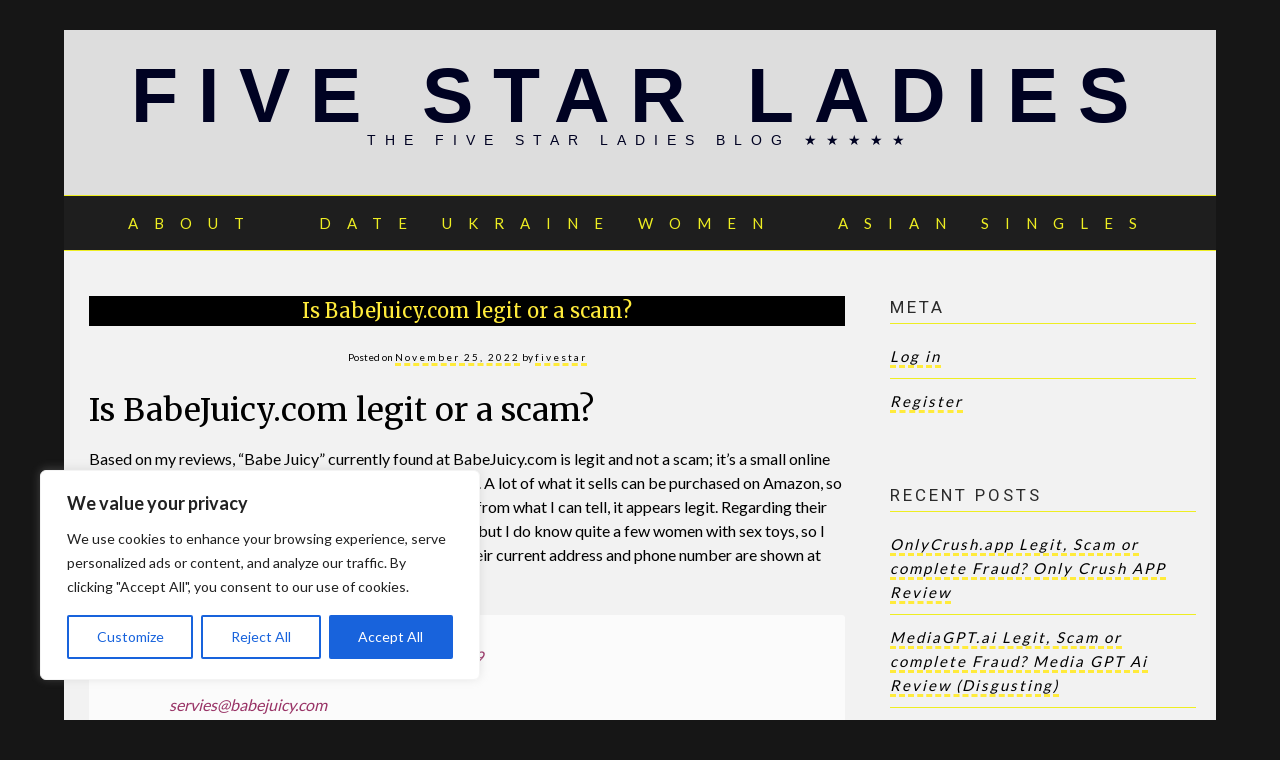

--- FILE ---
content_type: text/html; charset=UTF-8
request_url: http://fivestarladies.com/is-babejuicy-com-legit-or-a-scam/
body_size: 24733
content:
<!doctype html>
<html lang="en-US">
<head>
	<meta charset="UTF-8">
	<meta name="viewport" content="width=device-width, initial-scale=1">
	<link rel="profile" href="http://gmpg.org/xfn/11">
	<title>Is BabeJuicy.com legit or a scam? &#8211; Five Star Ladies</title>
<meta name='robots' content='max-image-preview:large' />
<link rel='dns-prefetch' href='//static.addtoany.com' />
<link rel='dns-prefetch' href='//www.googletagmanager.com' />
<link rel='dns-prefetch' href='//fonts.googleapis.com' />
<link rel="alternate" type="application/rss+xml" title="Five Star Ladies &raquo; Feed" href="http://fivestarladies.com/feed/" />
<link rel="alternate" type="application/rss+xml" title="Five Star Ladies &raquo; Comments Feed" href="http://fivestarladies.com/comments/feed/" />
<script type="text/javascript" id="wpp-js" src="http://fivestarladies.com/wp-content/plugins/wordpress-popular-posts/assets/js/wpp.min.js?ver=7.3.6" data-sampling="0" data-sampling-rate="100" data-api-url="http://fivestarladies.com/wp-json/wordpress-popular-posts" data-post-id="941275" data-token="7aa5addc4d" data-lang="0" data-debug="0"></script>
<link rel="alternate" title="oEmbed (JSON)" type="application/json+oembed" href="http://fivestarladies.com/wp-json/oembed/1.0/embed?url=http%3A%2F%2Ffivestarladies.com%2Fis-babejuicy-com-legit-or-a-scam%2F" />
<link rel="alternate" title="oEmbed (XML)" type="text/xml+oembed" href="http://fivestarladies.com/wp-json/oembed/1.0/embed?url=http%3A%2F%2Ffivestarladies.com%2Fis-babejuicy-com-legit-or-a-scam%2F&#038;format=xml" />
<style id='wp-img-auto-sizes-contain-inline-css' type='text/css'>
img:is([sizes=auto i],[sizes^="auto," i]){contain-intrinsic-size:3000px 1500px}
/*# sourceURL=wp-img-auto-sizes-contain-inline-css */
</style>
<style id='superb-addons-variable-fallbacks-inline-css' type='text/css'>
:root{--wp--preset--color--primary:#1f7cec;--wp--preset--color--primary-hover:#3993ff;--wp--preset--color--base:#fff;--wp--preset--color--featured:#0a284b;--wp--preset--color--contrast-light:#fff;--wp--preset--color--contrast-dark:#000;--wp--preset--color--mono-1:#0d3c74;--wp--preset--color--mono-2:#64748b;--wp--preset--color--mono-3:#e2e8f0;--wp--preset--color--mono-4:#f8fafc;--wp--preset--spacing--superbspacing-xxsmall:clamp(5px,1vw,10px);--wp--preset--spacing--superbspacing-xsmall:clamp(10px,2vw,20px);--wp--preset--spacing--superbspacing-small:clamp(20px,4vw,40px);--wp--preset--spacing--superbspacing-medium:clamp(30px,6vw,60px);--wp--preset--spacing--superbspacing-large:clamp(40px,8vw,80px);--wp--preset--spacing--superbspacing-xlarge:clamp(50px,10vw,100px);--wp--preset--spacing--superbspacing-xxlarge:clamp(60px,12vw,120px);--wp--preset--font-size--superbfont-tiny:clamp(10px,0.625rem + ((1vw - 3.2px) * 0.227),12px);--wp--preset--font-size--superbfont-xxsmall:clamp(12px,0.75rem + ((1vw - 3.2px) * 0.227),14px);--wp--preset--font-size--superbfont-xsmall:clamp(16px,1rem + ((1vw - 3.2px) * 1),16px);--wp--preset--font-size--superbfont-small:clamp(16px,1rem + ((1vw - 3.2px) * 0.227),18px);--wp--preset--font-size--superbfont-medium:clamp(18px,1.125rem + ((1vw - 3.2px) * 0.227),20px);--wp--preset--font-size--superbfont-large:clamp(24px,1.5rem + ((1vw - 3.2px) * 0.909),32px);--wp--preset--font-size--superbfont-xlarge:clamp(32px,2rem + ((1vw - 3.2px) * 1.818),48px);--wp--preset--font-size--superbfont-xxlarge:clamp(40px,2.5rem + ((1vw - 3.2px) * 2.727),64px)}.has-primary-color{color:var(--wp--preset--color--primary)!important}.has-primary-hover-color{color:var(--wp--preset--color--primary-hover)!important}.has-base-color{color:var(--wp--preset--color--base)!important}.has-featured-color{color:var(--wp--preset--color--featured)!important}.has-contrast-light-color{color:var(--wp--preset--color--contrast-light)!important}.has-contrast-dark-color{color:var(--wp--preset--color--contrast-dark)!important}.has-mono-1-color{color:var(--wp--preset--color--mono-1)!important}.has-mono-2-color{color:var(--wp--preset--color--mono-2)!important}.has-mono-3-color{color:var(--wp--preset--color--mono-3)!important}.has-mono-4-color{color:var(--wp--preset--color--mono-4)!important}.has-primary-background-color{background-color:var(--wp--preset--color--primary)!important}.has-primary-hover-background-color{background-color:var(--wp--preset--color--primary-hover)!important}.has-base-background-color{background-color:var(--wp--preset--color--base)!important}.has-featured-background-color{background-color:var(--wp--preset--color--featured)!important}.has-contrast-light-background-color{background-color:var(--wp--preset--color--contrast-light)!important}.has-contrast-dark-background-color{background-color:var(--wp--preset--color--contrast-dark)!important}.has-mono-1-background-color{background-color:var(--wp--preset--color--mono-1)!important}.has-mono-2-background-color{background-color:var(--wp--preset--color--mono-2)!important}.has-mono-3-background-color{background-color:var(--wp--preset--color--mono-3)!important}.has-mono-4-background-color{background-color:var(--wp--preset--color--mono-4)!important}.has-superbfont-tiny-font-size{font-size:var(--wp--preset--font-size--superbfont-tiny)!important}.has-superbfont-xxsmall-font-size{font-size:var(--wp--preset--font-size--superbfont-xxsmall)!important}.has-superbfont-xsmall-font-size{font-size:var(--wp--preset--font-size--superbfont-xsmall)!important}.has-superbfont-small-font-size{font-size:var(--wp--preset--font-size--superbfont-small)!important}.has-superbfont-medium-font-size{font-size:var(--wp--preset--font-size--superbfont-medium)!important}.has-superbfont-large-font-size{font-size:var(--wp--preset--font-size--superbfont-large)!important}.has-superbfont-xlarge-font-size{font-size:var(--wp--preset--font-size--superbfont-xlarge)!important}.has-superbfont-xxlarge-font-size{font-size:var(--wp--preset--font-size--superbfont-xxlarge)!important}
/*# sourceURL=superb-addons-variable-fallbacks-inline-css */
</style>
<style id='wp-emoji-styles-inline-css' type='text/css'>

	img.wp-smiley, img.emoji {
		display: inline !important;
		border: none !important;
		box-shadow: none !important;
		height: 1em !important;
		width: 1em !important;
		margin: 0 0.07em !important;
		vertical-align: -0.1em !important;
		background: none !important;
		padding: 0 !important;
	}
/*# sourceURL=wp-emoji-styles-inline-css */
</style>
<link rel='stylesheet' id='wp-block-library-css' href='http://fivestarladies.com/wp-includes/css/dist/block-library/style.min.css?ver=6.9' type='text/css' media='all' />
<style id='global-styles-inline-css' type='text/css'>
:root{--wp--preset--aspect-ratio--square: 1;--wp--preset--aspect-ratio--4-3: 4/3;--wp--preset--aspect-ratio--3-4: 3/4;--wp--preset--aspect-ratio--3-2: 3/2;--wp--preset--aspect-ratio--2-3: 2/3;--wp--preset--aspect-ratio--16-9: 16/9;--wp--preset--aspect-ratio--9-16: 9/16;--wp--preset--color--black: #000000;--wp--preset--color--cyan-bluish-gray: #abb8c3;--wp--preset--color--white: #ffffff;--wp--preset--color--pale-pink: #f78da7;--wp--preset--color--vivid-red: #cf2e2e;--wp--preset--color--luminous-vivid-orange: #ff6900;--wp--preset--color--luminous-vivid-amber: #fcb900;--wp--preset--color--light-green-cyan: #7bdcb5;--wp--preset--color--vivid-green-cyan: #00d084;--wp--preset--color--pale-cyan-blue: #8ed1fc;--wp--preset--color--vivid-cyan-blue: #0693e3;--wp--preset--color--vivid-purple: #9b51e0;--wp--preset--gradient--vivid-cyan-blue-to-vivid-purple: linear-gradient(135deg,rgb(6,147,227) 0%,rgb(155,81,224) 100%);--wp--preset--gradient--light-green-cyan-to-vivid-green-cyan: linear-gradient(135deg,rgb(122,220,180) 0%,rgb(0,208,130) 100%);--wp--preset--gradient--luminous-vivid-amber-to-luminous-vivid-orange: linear-gradient(135deg,rgb(252,185,0) 0%,rgb(255,105,0) 100%);--wp--preset--gradient--luminous-vivid-orange-to-vivid-red: linear-gradient(135deg,rgb(255,105,0) 0%,rgb(207,46,46) 100%);--wp--preset--gradient--very-light-gray-to-cyan-bluish-gray: linear-gradient(135deg,rgb(238,238,238) 0%,rgb(169,184,195) 100%);--wp--preset--gradient--cool-to-warm-spectrum: linear-gradient(135deg,rgb(74,234,220) 0%,rgb(151,120,209) 20%,rgb(207,42,186) 40%,rgb(238,44,130) 60%,rgb(251,105,98) 80%,rgb(254,248,76) 100%);--wp--preset--gradient--blush-light-purple: linear-gradient(135deg,rgb(255,206,236) 0%,rgb(152,150,240) 100%);--wp--preset--gradient--blush-bordeaux: linear-gradient(135deg,rgb(254,205,165) 0%,rgb(254,45,45) 50%,rgb(107,0,62) 100%);--wp--preset--gradient--luminous-dusk: linear-gradient(135deg,rgb(255,203,112) 0%,rgb(199,81,192) 50%,rgb(65,88,208) 100%);--wp--preset--gradient--pale-ocean: linear-gradient(135deg,rgb(255,245,203) 0%,rgb(182,227,212) 50%,rgb(51,167,181) 100%);--wp--preset--gradient--electric-grass: linear-gradient(135deg,rgb(202,248,128) 0%,rgb(113,206,126) 100%);--wp--preset--gradient--midnight: linear-gradient(135deg,rgb(2,3,129) 0%,rgb(40,116,252) 100%);--wp--preset--font-size--small: 13px;--wp--preset--font-size--medium: 20px;--wp--preset--font-size--large: 36px;--wp--preset--font-size--x-large: 42px;--wp--preset--spacing--20: 0.44rem;--wp--preset--spacing--30: 0.67rem;--wp--preset--spacing--40: 1rem;--wp--preset--spacing--50: 1.5rem;--wp--preset--spacing--60: 2.25rem;--wp--preset--spacing--70: 3.38rem;--wp--preset--spacing--80: 5.06rem;--wp--preset--shadow--natural: 6px 6px 9px rgba(0, 0, 0, 0.2);--wp--preset--shadow--deep: 12px 12px 50px rgba(0, 0, 0, 0.4);--wp--preset--shadow--sharp: 6px 6px 0px rgba(0, 0, 0, 0.2);--wp--preset--shadow--outlined: 6px 6px 0px -3px rgb(255, 255, 255), 6px 6px rgb(0, 0, 0);--wp--preset--shadow--crisp: 6px 6px 0px rgb(0, 0, 0);}:where(.is-layout-flex){gap: 0.5em;}:where(.is-layout-grid){gap: 0.5em;}body .is-layout-flex{display: flex;}.is-layout-flex{flex-wrap: wrap;align-items: center;}.is-layout-flex > :is(*, div){margin: 0;}body .is-layout-grid{display: grid;}.is-layout-grid > :is(*, div){margin: 0;}:where(.wp-block-columns.is-layout-flex){gap: 2em;}:where(.wp-block-columns.is-layout-grid){gap: 2em;}:where(.wp-block-post-template.is-layout-flex){gap: 1.25em;}:where(.wp-block-post-template.is-layout-grid){gap: 1.25em;}.has-black-color{color: var(--wp--preset--color--black) !important;}.has-cyan-bluish-gray-color{color: var(--wp--preset--color--cyan-bluish-gray) !important;}.has-white-color{color: var(--wp--preset--color--white) !important;}.has-pale-pink-color{color: var(--wp--preset--color--pale-pink) !important;}.has-vivid-red-color{color: var(--wp--preset--color--vivid-red) !important;}.has-luminous-vivid-orange-color{color: var(--wp--preset--color--luminous-vivid-orange) !important;}.has-luminous-vivid-amber-color{color: var(--wp--preset--color--luminous-vivid-amber) !important;}.has-light-green-cyan-color{color: var(--wp--preset--color--light-green-cyan) !important;}.has-vivid-green-cyan-color{color: var(--wp--preset--color--vivid-green-cyan) !important;}.has-pale-cyan-blue-color{color: var(--wp--preset--color--pale-cyan-blue) !important;}.has-vivid-cyan-blue-color{color: var(--wp--preset--color--vivid-cyan-blue) !important;}.has-vivid-purple-color{color: var(--wp--preset--color--vivid-purple) !important;}.has-black-background-color{background-color: var(--wp--preset--color--black) !important;}.has-cyan-bluish-gray-background-color{background-color: var(--wp--preset--color--cyan-bluish-gray) !important;}.has-white-background-color{background-color: var(--wp--preset--color--white) !important;}.has-pale-pink-background-color{background-color: var(--wp--preset--color--pale-pink) !important;}.has-vivid-red-background-color{background-color: var(--wp--preset--color--vivid-red) !important;}.has-luminous-vivid-orange-background-color{background-color: var(--wp--preset--color--luminous-vivid-orange) !important;}.has-luminous-vivid-amber-background-color{background-color: var(--wp--preset--color--luminous-vivid-amber) !important;}.has-light-green-cyan-background-color{background-color: var(--wp--preset--color--light-green-cyan) !important;}.has-vivid-green-cyan-background-color{background-color: var(--wp--preset--color--vivid-green-cyan) !important;}.has-pale-cyan-blue-background-color{background-color: var(--wp--preset--color--pale-cyan-blue) !important;}.has-vivid-cyan-blue-background-color{background-color: var(--wp--preset--color--vivid-cyan-blue) !important;}.has-vivid-purple-background-color{background-color: var(--wp--preset--color--vivid-purple) !important;}.has-black-border-color{border-color: var(--wp--preset--color--black) !important;}.has-cyan-bluish-gray-border-color{border-color: var(--wp--preset--color--cyan-bluish-gray) !important;}.has-white-border-color{border-color: var(--wp--preset--color--white) !important;}.has-pale-pink-border-color{border-color: var(--wp--preset--color--pale-pink) !important;}.has-vivid-red-border-color{border-color: var(--wp--preset--color--vivid-red) !important;}.has-luminous-vivid-orange-border-color{border-color: var(--wp--preset--color--luminous-vivid-orange) !important;}.has-luminous-vivid-amber-border-color{border-color: var(--wp--preset--color--luminous-vivid-amber) !important;}.has-light-green-cyan-border-color{border-color: var(--wp--preset--color--light-green-cyan) !important;}.has-vivid-green-cyan-border-color{border-color: var(--wp--preset--color--vivid-green-cyan) !important;}.has-pale-cyan-blue-border-color{border-color: var(--wp--preset--color--pale-cyan-blue) !important;}.has-vivid-cyan-blue-border-color{border-color: var(--wp--preset--color--vivid-cyan-blue) !important;}.has-vivid-purple-border-color{border-color: var(--wp--preset--color--vivid-purple) !important;}.has-vivid-cyan-blue-to-vivid-purple-gradient-background{background: var(--wp--preset--gradient--vivid-cyan-blue-to-vivid-purple) !important;}.has-light-green-cyan-to-vivid-green-cyan-gradient-background{background: var(--wp--preset--gradient--light-green-cyan-to-vivid-green-cyan) !important;}.has-luminous-vivid-amber-to-luminous-vivid-orange-gradient-background{background: var(--wp--preset--gradient--luminous-vivid-amber-to-luminous-vivid-orange) !important;}.has-luminous-vivid-orange-to-vivid-red-gradient-background{background: var(--wp--preset--gradient--luminous-vivid-orange-to-vivid-red) !important;}.has-very-light-gray-to-cyan-bluish-gray-gradient-background{background: var(--wp--preset--gradient--very-light-gray-to-cyan-bluish-gray) !important;}.has-cool-to-warm-spectrum-gradient-background{background: var(--wp--preset--gradient--cool-to-warm-spectrum) !important;}.has-blush-light-purple-gradient-background{background: var(--wp--preset--gradient--blush-light-purple) !important;}.has-blush-bordeaux-gradient-background{background: var(--wp--preset--gradient--blush-bordeaux) !important;}.has-luminous-dusk-gradient-background{background: var(--wp--preset--gradient--luminous-dusk) !important;}.has-pale-ocean-gradient-background{background: var(--wp--preset--gradient--pale-ocean) !important;}.has-electric-grass-gradient-background{background: var(--wp--preset--gradient--electric-grass) !important;}.has-midnight-gradient-background{background: var(--wp--preset--gradient--midnight) !important;}.has-small-font-size{font-size: var(--wp--preset--font-size--small) !important;}.has-medium-font-size{font-size: var(--wp--preset--font-size--medium) !important;}.has-large-font-size{font-size: var(--wp--preset--font-size--large) !important;}.has-x-large-font-size{font-size: var(--wp--preset--font-size--x-large) !important;}
/*# sourceURL=global-styles-inline-css */
</style>

<style id='classic-theme-styles-inline-css' type='text/css'>
/*! This file is auto-generated */
.wp-block-button__link{color:#fff;background-color:#32373c;border-radius:9999px;box-shadow:none;text-decoration:none;padding:calc(.667em + 2px) calc(1.333em + 2px);font-size:1.125em}.wp-block-file__button{background:#32373c;color:#fff;text-decoration:none}
/*# sourceURL=/wp-includes/css/classic-themes.min.css */
</style>
<link rel='stylesheet' id='gkl_postavatar_css-css' href='http://fivestarladies.com/wp-content/plugins/post-avatar/head/gkl-postavatar.css' type='text/css' media='all' />
<link rel='stylesheet' id='superb-addons-patterns-css' href='http://fivestarladies.com/wp-content/plugins/superb-blocks/assets/css/patterns.min.css?ver=3.6.2' type='text/css' media='all' />
<link rel='stylesheet' id='superb-addons-enhancements-css' href='http://fivestarladies.com/wp-content/plugins/superb-blocks/assets/css/enhancements.min.css?ver=3.6.2' type='text/css' media='all' />
<link rel='stylesheet' id='subscribe_me-css' href='http://fivestarladies.com/wp-content/plugins/sem-subscribe-me/css/styles.css?ver=20140104' type='text/css' media='all' />
<link rel='stylesheet' id='wordpress-popular-posts-css-css' href='http://fivestarladies.com/wp-content/plugins/wordpress-popular-posts/assets/css/wpp.css?ver=7.3.6' type='text/css' media='all' />
<link rel='stylesheet' id='font-awesome-css' href='http://fivestarladies.com/wp-content/themes/responsiveblogily/css/font-awesome.min.css?ver=6.9' type='text/css' media='all' />
<link rel='stylesheet' id='responsiveblogily-style-css' href='http://fivestarladies.com/wp-content/themes/responsiveblogily/style.css?ver=6.9' type='text/css' media='all' />
<link rel='stylesheet' id='responsiveblogily-google-fonts-css' href='//fonts.googleapis.com/css?family=Lato%3A300%2C400%2C700%2C900%7CMerriweather%3A400%2C700&#038;ver=6.9' type='text/css' media='all' />
<link rel='stylesheet' id='addtoany-css' href='http://fivestarladies.com/wp-content/plugins/add-to-any/addtoany.min.css?ver=1.16' type='text/css' media='all' />
<link rel='stylesheet' id='ean-style-css' href='http://fivestarladies.com/wp-content/plugins/easy-automatic-newsletter/css/style.css?ver=6.9' type='text/css' media='all' />
<link rel='stylesheet' id='featured-post-css-css' href='http://fivestarladies.com/wp-content/plugins/featured-post-with-thumbnail/featured-post.css?ver=6.9' type='text/css' media='all' />
<script type="text/javascript" src="http://fivestarladies.com/wp-includes/js/jquery/jquery.min.js?ver=3.7.1" id="jquery-core-js"></script>
<script type="text/javascript" src="http://fivestarladies.com/wp-includes/js/jquery/jquery-migrate.min.js?ver=3.4.1" id="jquery-migrate-js"></script>
<script type="text/javascript" id="cookie-law-info-js-extra">
/* <![CDATA[ */
var _ckyConfig = {"_ipData":[],"_assetsURL":"http://fivestarladies.com/wp-content/plugins/cookie-law-info/lite/frontend/images/","_publicURL":"http://fivestarladies.com","_expiry":"365","_categories":[{"name":"Necessary","slug":"necessary","isNecessary":true,"ccpaDoNotSell":true,"cookies":[],"active":true,"defaultConsent":{"gdpr":true,"ccpa":true}},{"name":"Functional","slug":"functional","isNecessary":false,"ccpaDoNotSell":true,"cookies":[],"active":true,"defaultConsent":{"gdpr":false,"ccpa":false}},{"name":"Analytics","slug":"analytics","isNecessary":false,"ccpaDoNotSell":true,"cookies":[],"active":true,"defaultConsent":{"gdpr":false,"ccpa":false}},{"name":"Performance","slug":"performance","isNecessary":false,"ccpaDoNotSell":true,"cookies":[],"active":true,"defaultConsent":{"gdpr":false,"ccpa":false}},{"name":"Advertisement","slug":"advertisement","isNecessary":false,"ccpaDoNotSell":true,"cookies":[],"active":true,"defaultConsent":{"gdpr":false,"ccpa":false}}],"_activeLaw":"gdpr","_rootDomain":"","_block":"1","_showBanner":"1","_bannerConfig":{"settings":{"type":"box","preferenceCenterType":"popup","position":"bottom-left","applicableLaw":"gdpr"},"behaviours":{"reloadBannerOnAccept":false,"loadAnalyticsByDefault":false,"animations":{"onLoad":"animate","onHide":"sticky"}},"config":{"revisitConsent":{"status":true,"tag":"revisit-consent","position":"bottom-left","meta":{"url":"#"},"styles":{"background-color":"#0056A7"},"elements":{"title":{"type":"text","tag":"revisit-consent-title","status":true,"styles":{"color":"#0056a7"}}}},"preferenceCenter":{"toggle":{"status":true,"tag":"detail-category-toggle","type":"toggle","states":{"active":{"styles":{"background-color":"#1863DC"}},"inactive":{"styles":{"background-color":"#D0D5D2"}}}}},"categoryPreview":{"status":false,"toggle":{"status":true,"tag":"detail-category-preview-toggle","type":"toggle","states":{"active":{"styles":{"background-color":"#1863DC"}},"inactive":{"styles":{"background-color":"#D0D5D2"}}}}},"videoPlaceholder":{"status":true,"styles":{"background-color":"#000000","border-color":"#000000","color":"#ffffff"}},"readMore":{"status":false,"tag":"readmore-button","type":"link","meta":{"noFollow":true,"newTab":true},"styles":{"color":"#1863DC","background-color":"transparent","border-color":"transparent"}},"showMore":{"status":true,"tag":"show-desc-button","type":"button","styles":{"color":"#1863DC"}},"showLess":{"status":true,"tag":"hide-desc-button","type":"button","styles":{"color":"#1863DC"}},"alwaysActive":{"status":true,"tag":"always-active","styles":{"color":"#008000"}},"manualLinks":{"status":true,"tag":"manual-links","type":"link","styles":{"color":"#1863DC"}},"auditTable":{"status":true},"optOption":{"status":true,"toggle":{"status":true,"tag":"optout-option-toggle","type":"toggle","states":{"active":{"styles":{"background-color":"#1863dc"}},"inactive":{"styles":{"background-color":"#FFFFFF"}}}}}}},"_version":"3.3.9.1","_logConsent":"1","_tags":[{"tag":"accept-button","styles":{"color":"#FFFFFF","background-color":"#1863DC","border-color":"#1863DC"}},{"tag":"reject-button","styles":{"color":"#1863DC","background-color":"transparent","border-color":"#1863DC"}},{"tag":"settings-button","styles":{"color":"#1863DC","background-color":"transparent","border-color":"#1863DC"}},{"tag":"readmore-button","styles":{"color":"#1863DC","background-color":"transparent","border-color":"transparent"}},{"tag":"donotsell-button","styles":{"color":"#1863DC","background-color":"transparent","border-color":"transparent"}},{"tag":"show-desc-button","styles":{"color":"#1863DC"}},{"tag":"hide-desc-button","styles":{"color":"#1863DC"}},{"tag":"cky-always-active","styles":[]},{"tag":"cky-link","styles":[]},{"tag":"accept-button","styles":{"color":"#FFFFFF","background-color":"#1863DC","border-color":"#1863DC"}},{"tag":"revisit-consent","styles":{"background-color":"#0056A7"}}],"_shortCodes":[{"key":"cky_readmore","content":"\u003Ca href=\"#\" class=\"cky-policy\" aria-label=\"Cookie Policy\" target=\"_blank\" rel=\"noopener\" data-cky-tag=\"readmore-button\"\u003ECookie Policy\u003C/a\u003E","tag":"readmore-button","status":false,"attributes":{"rel":"nofollow","target":"_blank"}},{"key":"cky_show_desc","content":"\u003Cbutton class=\"cky-show-desc-btn\" data-cky-tag=\"show-desc-button\" aria-label=\"Show more\"\u003EShow more\u003C/button\u003E","tag":"show-desc-button","status":true,"attributes":[]},{"key":"cky_hide_desc","content":"\u003Cbutton class=\"cky-show-desc-btn\" data-cky-tag=\"hide-desc-button\" aria-label=\"Show less\"\u003EShow less\u003C/button\u003E","tag":"hide-desc-button","status":true,"attributes":[]},{"key":"cky_optout_show_desc","content":"[cky_optout_show_desc]","tag":"optout-show-desc-button","status":true,"attributes":[]},{"key":"cky_optout_hide_desc","content":"[cky_optout_hide_desc]","tag":"optout-hide-desc-button","status":true,"attributes":[]},{"key":"cky_category_toggle_label","content":"[cky_{{status}}_category_label] [cky_preference_{{category_slug}}_title]","tag":"","status":true,"attributes":[]},{"key":"cky_enable_category_label","content":"Enable","tag":"","status":true,"attributes":[]},{"key":"cky_disable_category_label","content":"Disable","tag":"","status":true,"attributes":[]},{"key":"cky_video_placeholder","content":"\u003Cdiv class=\"video-placeholder-normal\" data-cky-tag=\"video-placeholder\" id=\"[UNIQUEID]\"\u003E\u003Cp class=\"video-placeholder-text-normal\" data-cky-tag=\"placeholder-title\"\u003EPlease accept cookies to access this content\u003C/p\u003E\u003C/div\u003E","tag":"","status":true,"attributes":[]},{"key":"cky_enable_optout_label","content":"Enable","tag":"","status":true,"attributes":[]},{"key":"cky_disable_optout_label","content":"Disable","tag":"","status":true,"attributes":[]},{"key":"cky_optout_toggle_label","content":"[cky_{{status}}_optout_label] [cky_optout_option_title]","tag":"","status":true,"attributes":[]},{"key":"cky_optout_option_title","content":"Do Not Sell or Share My Personal Information","tag":"","status":true,"attributes":[]},{"key":"cky_optout_close_label","content":"Close","tag":"","status":true,"attributes":[]},{"key":"cky_preference_close_label","content":"Close","tag":"","status":true,"attributes":[]}],"_rtl":"","_language":"en","_providersToBlock":[]};
var _ckyStyles = {"css":".cky-overlay{background: #000000; opacity: 0.4; position: fixed; top: 0; left: 0; width: 100%; height: 100%; z-index: 99999999;}.cky-hide{display: none;}.cky-btn-revisit-wrapper{display: flex; align-items: center; justify-content: center; background: #0056a7; width: 45px; height: 45px; border-radius: 50%; position: fixed; z-index: 999999; cursor: pointer;}.cky-revisit-bottom-left{bottom: 15px; left: 15px;}.cky-revisit-bottom-right{bottom: 15px; right: 15px;}.cky-btn-revisit-wrapper .cky-btn-revisit{display: flex; align-items: center; justify-content: center; background: none; border: none; cursor: pointer; position: relative; margin: 0; padding: 0;}.cky-btn-revisit-wrapper .cky-btn-revisit img{max-width: fit-content; margin: 0; height: 30px; width: 30px;}.cky-revisit-bottom-left:hover::before{content: attr(data-tooltip); position: absolute; background: #4e4b66; color: #ffffff; left: calc(100% + 7px); font-size: 12px; line-height: 16px; width: max-content; padding: 4px 8px; border-radius: 4px;}.cky-revisit-bottom-left:hover::after{position: absolute; content: \"\"; border: 5px solid transparent; left: calc(100% + 2px); border-left-width: 0; border-right-color: #4e4b66;}.cky-revisit-bottom-right:hover::before{content: attr(data-tooltip); position: absolute; background: #4e4b66; color: #ffffff; right: calc(100% + 7px); font-size: 12px; line-height: 16px; width: max-content; padding: 4px 8px; border-radius: 4px;}.cky-revisit-bottom-right:hover::after{position: absolute; content: \"\"; border: 5px solid transparent; right: calc(100% + 2px); border-right-width: 0; border-left-color: #4e4b66;}.cky-revisit-hide{display: none;}.cky-consent-container{position: fixed; width: 440px; box-sizing: border-box; z-index: 9999999; border-radius: 6px;}.cky-consent-container .cky-consent-bar{background: #ffffff; border: 1px solid; padding: 20px 26px; box-shadow: 0 -1px 10px 0 #acabab4d; border-radius: 6px;}.cky-box-bottom-left{bottom: 40px; left: 40px;}.cky-box-bottom-right{bottom: 40px; right: 40px;}.cky-box-top-left{top: 40px; left: 40px;}.cky-box-top-right{top: 40px; right: 40px;}.cky-custom-brand-logo-wrapper .cky-custom-brand-logo{width: 100px; height: auto; margin: 0 0 12px 0;}.cky-notice .cky-title{color: #212121; font-weight: 700; font-size: 18px; line-height: 24px; margin: 0 0 12px 0;}.cky-notice-des *,.cky-preference-content-wrapper *,.cky-accordion-header-des *,.cky-gpc-wrapper .cky-gpc-desc *{font-size: 14px;}.cky-notice-des{color: #212121; font-size: 14px; line-height: 24px; font-weight: 400;}.cky-notice-des img{height: 25px; width: 25px;}.cky-consent-bar .cky-notice-des p,.cky-gpc-wrapper .cky-gpc-desc p,.cky-preference-body-wrapper .cky-preference-content-wrapper p,.cky-accordion-header-wrapper .cky-accordion-header-des p,.cky-cookie-des-table li div:last-child p{color: inherit; margin-top: 0; overflow-wrap: break-word;}.cky-notice-des P:last-child,.cky-preference-content-wrapper p:last-child,.cky-cookie-des-table li div:last-child p:last-child,.cky-gpc-wrapper .cky-gpc-desc p:last-child{margin-bottom: 0;}.cky-notice-des a.cky-policy,.cky-notice-des button.cky-policy{font-size: 14px; color: #1863dc; white-space: nowrap; cursor: pointer; background: transparent; border: 1px solid; text-decoration: underline;}.cky-notice-des button.cky-policy{padding: 0;}.cky-notice-des a.cky-policy:focus-visible,.cky-notice-des button.cky-policy:focus-visible,.cky-preference-content-wrapper .cky-show-desc-btn:focus-visible,.cky-accordion-header .cky-accordion-btn:focus-visible,.cky-preference-header .cky-btn-close:focus-visible,.cky-switch input[type=\"checkbox\"]:focus-visible,.cky-footer-wrapper a:focus-visible,.cky-btn:focus-visible{outline: 2px solid #1863dc; outline-offset: 2px;}.cky-btn:focus:not(:focus-visible),.cky-accordion-header .cky-accordion-btn:focus:not(:focus-visible),.cky-preference-content-wrapper .cky-show-desc-btn:focus:not(:focus-visible),.cky-btn-revisit-wrapper .cky-btn-revisit:focus:not(:focus-visible),.cky-preference-header .cky-btn-close:focus:not(:focus-visible),.cky-consent-bar .cky-banner-btn-close:focus:not(:focus-visible){outline: 0;}button.cky-show-desc-btn:not(:hover):not(:active){color: #1863dc; background: transparent;}button.cky-accordion-btn:not(:hover):not(:active),button.cky-banner-btn-close:not(:hover):not(:active),button.cky-btn-revisit:not(:hover):not(:active),button.cky-btn-close:not(:hover):not(:active){background: transparent;}.cky-consent-bar button:hover,.cky-modal.cky-modal-open button:hover,.cky-consent-bar button:focus,.cky-modal.cky-modal-open button:focus{text-decoration: none;}.cky-notice-btn-wrapper{display: flex; justify-content: flex-start; align-items: center; flex-wrap: wrap; margin-top: 16px;}.cky-notice-btn-wrapper .cky-btn{text-shadow: none; box-shadow: none;}.cky-btn{flex: auto; max-width: 100%; font-size: 14px; font-family: inherit; line-height: 24px; padding: 8px; font-weight: 500; margin: 0 8px 0 0; border-radius: 2px; cursor: pointer; text-align: center; text-transform: none; min-height: 0;}.cky-btn:hover{opacity: 0.8;}.cky-btn-customize{color: #1863dc; background: transparent; border: 2px solid #1863dc;}.cky-btn-reject{color: #1863dc; background: transparent; border: 2px solid #1863dc;}.cky-btn-accept{background: #1863dc; color: #ffffff; border: 2px solid #1863dc;}.cky-btn:last-child{margin-right: 0;}@media (max-width: 576px){.cky-box-bottom-left{bottom: 0; left: 0;}.cky-box-bottom-right{bottom: 0; right: 0;}.cky-box-top-left{top: 0; left: 0;}.cky-box-top-right{top: 0; right: 0;}}@media (max-width: 440px){.cky-box-bottom-left, .cky-box-bottom-right, .cky-box-top-left, .cky-box-top-right{width: 100%; max-width: 100%;}.cky-consent-container .cky-consent-bar{padding: 20px 0;}.cky-custom-brand-logo-wrapper, .cky-notice .cky-title, .cky-notice-des, .cky-notice-btn-wrapper{padding: 0 24px;}.cky-notice-des{max-height: 40vh; overflow-y: scroll;}.cky-notice-btn-wrapper{flex-direction: column; margin-top: 0;}.cky-btn{width: 100%; margin: 10px 0 0 0;}.cky-notice-btn-wrapper .cky-btn-customize{order: 2;}.cky-notice-btn-wrapper .cky-btn-reject{order: 3;}.cky-notice-btn-wrapper .cky-btn-accept{order: 1; margin-top: 16px;}}@media (max-width: 352px){.cky-notice .cky-title{font-size: 16px;}.cky-notice-des *{font-size: 12px;}.cky-notice-des, .cky-btn{font-size: 12px;}}.cky-modal.cky-modal-open{display: flex; visibility: visible; -webkit-transform: translate(-50%, -50%); -moz-transform: translate(-50%, -50%); -ms-transform: translate(-50%, -50%); -o-transform: translate(-50%, -50%); transform: translate(-50%, -50%); top: 50%; left: 50%; transition: all 1s ease;}.cky-modal{box-shadow: 0 32px 68px rgba(0, 0, 0, 0.3); margin: 0 auto; position: fixed; max-width: 100%; background: #ffffff; top: 50%; box-sizing: border-box; border-radius: 6px; z-index: 999999999; color: #212121; -webkit-transform: translate(-50%, 100%); -moz-transform: translate(-50%, 100%); -ms-transform: translate(-50%, 100%); -o-transform: translate(-50%, 100%); transform: translate(-50%, 100%); visibility: hidden; transition: all 0s ease;}.cky-preference-center{max-height: 79vh; overflow: hidden; width: 845px; overflow: hidden; flex: 1 1 0; display: flex; flex-direction: column; border-radius: 6px;}.cky-preference-header{display: flex; align-items: center; justify-content: space-between; padding: 22px 24px; border-bottom: 1px solid;}.cky-preference-header .cky-preference-title{font-size: 18px; font-weight: 700; line-height: 24px;}.cky-preference-header .cky-btn-close{margin: 0; cursor: pointer; vertical-align: middle; padding: 0; background: none; border: none; width: auto; height: auto; min-height: 0; line-height: 0; text-shadow: none; box-shadow: none;}.cky-preference-header .cky-btn-close img{margin: 0; height: 10px; width: 10px;}.cky-preference-body-wrapper{padding: 0 24px; flex: 1; overflow: auto; box-sizing: border-box;}.cky-preference-content-wrapper,.cky-gpc-wrapper .cky-gpc-desc{font-size: 14px; line-height: 24px; font-weight: 400; padding: 12px 0;}.cky-preference-content-wrapper{border-bottom: 1px solid;}.cky-preference-content-wrapper img{height: 25px; width: 25px;}.cky-preference-content-wrapper .cky-show-desc-btn{font-size: 14px; font-family: inherit; color: #1863dc; text-decoration: none; line-height: 24px; padding: 0; margin: 0; white-space: nowrap; cursor: pointer; background: transparent; border-color: transparent; text-transform: none; min-height: 0; text-shadow: none; box-shadow: none;}.cky-accordion-wrapper{margin-bottom: 10px;}.cky-accordion{border-bottom: 1px solid;}.cky-accordion:last-child{border-bottom: none;}.cky-accordion .cky-accordion-item{display: flex; margin-top: 10px;}.cky-accordion .cky-accordion-body{display: none;}.cky-accordion.cky-accordion-active .cky-accordion-body{display: block; padding: 0 22px; margin-bottom: 16px;}.cky-accordion-header-wrapper{cursor: pointer; width: 100%;}.cky-accordion-item .cky-accordion-header{display: flex; justify-content: space-between; align-items: center;}.cky-accordion-header .cky-accordion-btn{font-size: 16px; font-family: inherit; color: #212121; line-height: 24px; background: none; border: none; font-weight: 700; padding: 0; margin: 0; cursor: pointer; text-transform: none; min-height: 0; text-shadow: none; box-shadow: none;}.cky-accordion-header .cky-always-active{color: #008000; font-weight: 600; line-height: 24px; font-size: 14px;}.cky-accordion-header-des{font-size: 14px; line-height: 24px; margin: 10px 0 16px 0;}.cky-accordion-chevron{margin-right: 22px; position: relative; cursor: pointer;}.cky-accordion-chevron-hide{display: none;}.cky-accordion .cky-accordion-chevron i::before{content: \"\"; position: absolute; border-right: 1.4px solid; border-bottom: 1.4px solid; border-color: inherit; height: 6px; width: 6px; -webkit-transform: rotate(-45deg); -moz-transform: rotate(-45deg); -ms-transform: rotate(-45deg); -o-transform: rotate(-45deg); transform: rotate(-45deg); transition: all 0.2s ease-in-out; top: 8px;}.cky-accordion.cky-accordion-active .cky-accordion-chevron i::before{-webkit-transform: rotate(45deg); -moz-transform: rotate(45deg); -ms-transform: rotate(45deg); -o-transform: rotate(45deg); transform: rotate(45deg);}.cky-audit-table{background: #f4f4f4; border-radius: 6px;}.cky-audit-table .cky-empty-cookies-text{color: inherit; font-size: 12px; line-height: 24px; margin: 0; padding: 10px;}.cky-audit-table .cky-cookie-des-table{font-size: 12px; line-height: 24px; font-weight: normal; padding: 15px 10px; border-bottom: 1px solid; border-bottom-color: inherit; margin: 0;}.cky-audit-table .cky-cookie-des-table:last-child{border-bottom: none;}.cky-audit-table .cky-cookie-des-table li{list-style-type: none; display: flex; padding: 3px 0;}.cky-audit-table .cky-cookie-des-table li:first-child{padding-top: 0;}.cky-cookie-des-table li div:first-child{width: 100px; font-weight: 600; word-break: break-word; word-wrap: break-word;}.cky-cookie-des-table li div:last-child{flex: 1; word-break: break-word; word-wrap: break-word; margin-left: 8px;}.cky-footer-shadow{display: block; width: 100%; height: 40px; background: linear-gradient(180deg, rgba(255, 255, 255, 0) 0%, #ffffff 100%); position: absolute; bottom: calc(100% - 1px);}.cky-footer-wrapper{position: relative;}.cky-prefrence-btn-wrapper{display: flex; flex-wrap: wrap; align-items: center; justify-content: center; padding: 22px 24px; border-top: 1px solid;}.cky-prefrence-btn-wrapper .cky-btn{flex: auto; max-width: 100%; text-shadow: none; box-shadow: none;}.cky-btn-preferences{color: #1863dc; background: transparent; border: 2px solid #1863dc;}.cky-preference-header,.cky-preference-body-wrapper,.cky-preference-content-wrapper,.cky-accordion-wrapper,.cky-accordion,.cky-accordion-wrapper,.cky-footer-wrapper,.cky-prefrence-btn-wrapper{border-color: inherit;}@media (max-width: 845px){.cky-modal{max-width: calc(100% - 16px);}}@media (max-width: 576px){.cky-modal{max-width: 100%;}.cky-preference-center{max-height: 100vh;}.cky-prefrence-btn-wrapper{flex-direction: column;}.cky-accordion.cky-accordion-active .cky-accordion-body{padding-right: 0;}.cky-prefrence-btn-wrapper .cky-btn{width: 100%; margin: 10px 0 0 0;}.cky-prefrence-btn-wrapper .cky-btn-reject{order: 3;}.cky-prefrence-btn-wrapper .cky-btn-accept{order: 1; margin-top: 0;}.cky-prefrence-btn-wrapper .cky-btn-preferences{order: 2;}}@media (max-width: 425px){.cky-accordion-chevron{margin-right: 15px;}.cky-notice-btn-wrapper{margin-top: 0;}.cky-accordion.cky-accordion-active .cky-accordion-body{padding: 0 15px;}}@media (max-width: 352px){.cky-preference-header .cky-preference-title{font-size: 16px;}.cky-preference-header{padding: 16px 24px;}.cky-preference-content-wrapper *, .cky-accordion-header-des *{font-size: 12px;}.cky-preference-content-wrapper, .cky-preference-content-wrapper .cky-show-more, .cky-accordion-header .cky-always-active, .cky-accordion-header-des, .cky-preference-content-wrapper .cky-show-desc-btn, .cky-notice-des a.cky-policy{font-size: 12px;}.cky-accordion-header .cky-accordion-btn{font-size: 14px;}}.cky-switch{display: flex;}.cky-switch input[type=\"checkbox\"]{position: relative; width: 44px; height: 24px; margin: 0; background: #d0d5d2; -webkit-appearance: none; border-radius: 50px; cursor: pointer; outline: 0; border: none; top: 0;}.cky-switch input[type=\"checkbox\"]:checked{background: #1863dc;}.cky-switch input[type=\"checkbox\"]:before{position: absolute; content: \"\"; height: 20px; width: 20px; left: 2px; bottom: 2px; border-radius: 50%; background-color: white; -webkit-transition: 0.4s; transition: 0.4s; margin: 0;}.cky-switch input[type=\"checkbox\"]:after{display: none;}.cky-switch input[type=\"checkbox\"]:checked:before{-webkit-transform: translateX(20px); -ms-transform: translateX(20px); transform: translateX(20px);}@media (max-width: 425px){.cky-switch input[type=\"checkbox\"]{width: 38px; height: 21px;}.cky-switch input[type=\"checkbox\"]:before{height: 17px; width: 17px;}.cky-switch input[type=\"checkbox\"]:checked:before{-webkit-transform: translateX(17px); -ms-transform: translateX(17px); transform: translateX(17px);}}.cky-consent-bar .cky-banner-btn-close{position: absolute; right: 9px; top: 5px; background: none; border: none; cursor: pointer; padding: 0; margin: 0; min-height: 0; line-height: 0; height: auto; width: auto; text-shadow: none; box-shadow: none;}.cky-consent-bar .cky-banner-btn-close img{height: 9px; width: 9px; margin: 0;}.cky-notice-group{font-size: 14px; line-height: 24px; font-weight: 400; color: #212121;}.cky-notice-btn-wrapper .cky-btn-do-not-sell{font-size: 14px; line-height: 24px; padding: 6px 0; margin: 0; font-weight: 500; background: none; border-radius: 2px; border: none; cursor: pointer; text-align: left; color: #1863dc; background: transparent; border-color: transparent; box-shadow: none; text-shadow: none;}.cky-consent-bar .cky-banner-btn-close:focus-visible,.cky-notice-btn-wrapper .cky-btn-do-not-sell:focus-visible,.cky-opt-out-btn-wrapper .cky-btn:focus-visible,.cky-opt-out-checkbox-wrapper input[type=\"checkbox\"].cky-opt-out-checkbox:focus-visible{outline: 2px solid #1863dc; outline-offset: 2px;}@media (max-width: 440px){.cky-consent-container{width: 100%;}}@media (max-width: 352px){.cky-notice-des a.cky-policy, .cky-notice-btn-wrapper .cky-btn-do-not-sell{font-size: 12px;}}.cky-opt-out-wrapper{padding: 12px 0;}.cky-opt-out-wrapper .cky-opt-out-checkbox-wrapper{display: flex; align-items: center;}.cky-opt-out-checkbox-wrapper .cky-opt-out-checkbox-label{font-size: 16px; font-weight: 700; line-height: 24px; margin: 0 0 0 12px; cursor: pointer;}.cky-opt-out-checkbox-wrapper input[type=\"checkbox\"].cky-opt-out-checkbox{background-color: #ffffff; border: 1px solid black; width: 20px; height: 18.5px; margin: 0; -webkit-appearance: none; position: relative; display: flex; align-items: center; justify-content: center; border-radius: 2px; cursor: pointer;}.cky-opt-out-checkbox-wrapper input[type=\"checkbox\"].cky-opt-out-checkbox:checked{background-color: #1863dc; border: none;}.cky-opt-out-checkbox-wrapper input[type=\"checkbox\"].cky-opt-out-checkbox:checked::after{left: 6px; bottom: 4px; width: 7px; height: 13px; border: solid #ffffff; border-width: 0 3px 3px 0; border-radius: 2px; -webkit-transform: rotate(45deg); -ms-transform: rotate(45deg); transform: rotate(45deg); content: \"\"; position: absolute; box-sizing: border-box;}.cky-opt-out-checkbox-wrapper.cky-disabled .cky-opt-out-checkbox-label,.cky-opt-out-checkbox-wrapper.cky-disabled input[type=\"checkbox\"].cky-opt-out-checkbox{cursor: no-drop;}.cky-gpc-wrapper{margin: 0 0 0 32px;}.cky-footer-wrapper .cky-opt-out-btn-wrapper{display: flex; flex-wrap: wrap; align-items: center; justify-content: center; padding: 22px 24px;}.cky-opt-out-btn-wrapper .cky-btn{flex: auto; max-width: 100%; text-shadow: none; box-shadow: none;}.cky-opt-out-btn-wrapper .cky-btn-cancel{border: 1px solid #dedfe0; background: transparent; color: #858585;}.cky-opt-out-btn-wrapper .cky-btn-confirm{background: #1863dc; color: #ffffff; border: 1px solid #1863dc;}@media (max-width: 352px){.cky-opt-out-checkbox-wrapper .cky-opt-out-checkbox-label{font-size: 14px;}.cky-gpc-wrapper .cky-gpc-desc, .cky-gpc-wrapper .cky-gpc-desc *{font-size: 12px;}.cky-opt-out-checkbox-wrapper input[type=\"checkbox\"].cky-opt-out-checkbox{width: 16px; height: 16px;}.cky-opt-out-checkbox-wrapper input[type=\"checkbox\"].cky-opt-out-checkbox:checked::after{left: 5px; bottom: 4px; width: 3px; height: 9px;}.cky-gpc-wrapper{margin: 0 0 0 28px;}}.video-placeholder-youtube{background-size: 100% 100%; background-position: center; background-repeat: no-repeat; background-color: #b2b0b059; position: relative; display: flex; align-items: center; justify-content: center; max-width: 100%;}.video-placeholder-text-youtube{text-align: center; align-items: center; padding: 10px 16px; background-color: #000000cc; color: #ffffff; border: 1px solid; border-radius: 2px; cursor: pointer;}.video-placeholder-normal{background-image: url(\"/wp-content/plugins/cookie-law-info/lite/frontend/images/placeholder.svg\"); background-size: 80px; background-position: center; background-repeat: no-repeat; background-color: #b2b0b059; position: relative; display: flex; align-items: flex-end; justify-content: center; max-width: 100%;}.video-placeholder-text-normal{align-items: center; padding: 10px 16px; text-align: center; border: 1px solid; border-radius: 2px; cursor: pointer;}.cky-rtl{direction: rtl; text-align: right;}.cky-rtl .cky-banner-btn-close{left: 9px; right: auto;}.cky-rtl .cky-notice-btn-wrapper .cky-btn:last-child{margin-right: 8px;}.cky-rtl .cky-notice-btn-wrapper .cky-btn:first-child{margin-right: 0;}.cky-rtl .cky-notice-btn-wrapper{margin-left: 0; margin-right: 15px;}.cky-rtl .cky-prefrence-btn-wrapper .cky-btn{margin-right: 8px;}.cky-rtl .cky-prefrence-btn-wrapper .cky-btn:first-child{margin-right: 0;}.cky-rtl .cky-accordion .cky-accordion-chevron i::before{border: none; border-left: 1.4px solid; border-top: 1.4px solid; left: 12px;}.cky-rtl .cky-accordion.cky-accordion-active .cky-accordion-chevron i::before{-webkit-transform: rotate(-135deg); -moz-transform: rotate(-135deg); -ms-transform: rotate(-135deg); -o-transform: rotate(-135deg); transform: rotate(-135deg);}@media (max-width: 768px){.cky-rtl .cky-notice-btn-wrapper{margin-right: 0;}}@media (max-width: 576px){.cky-rtl .cky-notice-btn-wrapper .cky-btn:last-child{margin-right: 0;}.cky-rtl .cky-prefrence-btn-wrapper .cky-btn{margin-right: 0;}.cky-rtl .cky-accordion.cky-accordion-active .cky-accordion-body{padding: 0 22px 0 0;}}@media (max-width: 425px){.cky-rtl .cky-accordion.cky-accordion-active .cky-accordion-body{padding: 0 15px 0 0;}}.cky-rtl .cky-opt-out-btn-wrapper .cky-btn{margin-right: 12px;}.cky-rtl .cky-opt-out-btn-wrapper .cky-btn:first-child{margin-right: 0;}.cky-rtl .cky-opt-out-checkbox-wrapper .cky-opt-out-checkbox-label{margin: 0 12px 0 0;}"};
//# sourceURL=cookie-law-info-js-extra
/* ]]> */
</script>
<script type="text/javascript" src="http://fivestarladies.com/wp-content/plugins/cookie-law-info/lite/frontend/js/script.min.js?ver=3.3.9.1" id="cookie-law-info-js"></script>
<script type="text/javascript" id="addtoany-core-js-before">
/* <![CDATA[ */
window.a2a_config=window.a2a_config||{};a2a_config.callbacks=[];a2a_config.overlays=[];a2a_config.templates={};

//# sourceURL=addtoany-core-js-before
/* ]]> */
</script>
<script type="text/javascript" defer src="https://static.addtoany.com/menu/page.js" id="addtoany-core-js"></script>
<script type="text/javascript" defer src="http://fivestarladies.com/wp-content/plugins/add-to-any/addtoany.min.js?ver=1.1" id="addtoany-jquery-js"></script>

<!-- Google tag (gtag.js) snippet added by Site Kit -->
<!-- Google Analytics snippet added by Site Kit -->
<script type="text/javascript" src="https://www.googletagmanager.com/gtag/js?id=GT-MBGFKZF" id="google_gtagjs-js" async></script>
<script type="text/javascript" id="google_gtagjs-js-after">
/* <![CDATA[ */
window.dataLayer = window.dataLayer || [];function gtag(){dataLayer.push(arguments);}
gtag("set","linker",{"domains":["fivestarladies.com"]});
gtag("js", new Date());
gtag("set", "developer_id.dZTNiMT", true);
gtag("config", "GT-MBGFKZF");
//# sourceURL=google_gtagjs-js-after
/* ]]> */
</script>
<link rel="https://api.w.org/" href="http://fivestarladies.com/wp-json/" /><link rel="alternate" title="JSON" type="application/json" href="http://fivestarladies.com/wp-json/wp/v2/posts/941275" /><link rel="EditURI" type="application/rsd+xml" title="RSD" href="http://fivestarladies.com/xmlrpc.php?rsd" />
<meta name="generator" content="WordPress 6.9" />
<link rel="canonical" href="http://fivestarladies.com/is-babejuicy-com-legit-or-a-scam/" />
<link rel='shortlink' href='http://fivestarladies.com/?p=941275' />
<style id="cky-style-inline">[data-cky-tag]{visibility:hidden;}</style>	<link rel="preconnect" href="https://fonts.googleapis.com">
	<link rel="preconnect" href="https://fonts.gstatic.com">
	<link href='https://fonts.googleapis.com/css2?display=swap&family=Roboto' rel='stylesheet'><link href="http://fivestarladies.com/wp-content/plugins/fuzzy-seo-booster/seoqueries.css" rel="stylesheet" type="text/css" /><meta name="generator" content="Site Kit by Google 1.170.0" />
<!-- Dynamic Internal Links provided by 
 Hikari Internal Links - http://Hikari.ws/email-url-obfuscator -->
<style type='text/css'>.wpdberror{ display: none; }</style>
<!-- HubSpot WordPress Plugin v11.3.37: embed JS disabled as a portalId has not yet been configured -->
<link rel="stylesheet" type="text/css" media="screen" href="http://fivestarladies.com/wp-content/plugins/site-table-of-contents/stoc.css" />
            <style id="wpp-loading-animation-styles">@-webkit-keyframes bgslide{from{background-position-x:0}to{background-position-x:-200%}}@keyframes bgslide{from{background-position-x:0}to{background-position-x:-200%}}.wpp-widget-block-placeholder,.wpp-shortcode-placeholder{margin:0 auto;width:60px;height:3px;background:#dd3737;background:linear-gradient(90deg,#dd3737 0%,#571313 10%,#dd3737 100%);background-size:200% auto;border-radius:3px;-webkit-animation:bgslide 1s infinite linear;animation:bgslide 1s infinite linear}</style>
            
		<style type="text/css">


					




	.website-content { background: #f2f2f2; }
	body, .site, .swidgets-wrap h3, .post-data-text { background: ; }
	.site-title a, .site-description { color: ; }
	.site-branding { background-color: #dddddd !important; }
	.main-navigation ul li a, .main-navigation ul li .sub-arrow, .super-menu .toggle-mobile-menu,.toggle-mobile-menu:before, .mobile-menu-active .smenu-hide { color: #eeee22; }
	#smobile-menu.show .main-navigation ul ul.children.active, #smobile-menu.show .main-navigation ul ul.sub-menu.active, #smobile-menu.show .main-navigation ul li, .smenu-hide.toggle-mobile-menu.menu-toggle, #smobile-menu.show .main-navigation ul li, .primary-menu ul li ul.children li, .primary-menu ul li ul.sub-menu li, .primary-menu .pmenu, .super-menu { border-color: #eeee22; border-bottom-color: #eeee22; }
	#secondary .widget h3, #secondary .widget h3 a, #secondary .widget h4, #secondary .widget h1, #secondary .widget h2, #secondary .widget h5, #secondary .widget h6 { color: ; }
	#secondary .widget a, #secondary a, #secondary .widget li a , #secondary span.sub-arrow{ color: #000000; }
	#secondary, #secondary .widget, #secondary .widget p, #secondary .widget li, .widget time.rpwe-time.published { color: ; }
	#secondary .swidgets-wrap, #secondary .widget ul li, .featured-sidebar .search-field { border-color: #eeee22; }
	.site-info, .footer-column-three input.search-submit, .footer-column-three p, .footer-column-three li, .footer-column-three td, .footer-column-three th, .footer-column-three caption { color: #ffffff; }
	.footer-column-three h3, .footer-column-three h4, .footer-column-three h5, .footer-column-three h6, .footer-column-three h1, .footer-column-three h2, .footer-column-three h4, .footer-column-three h3 a { color: ; }
	.footer-column-three a, .footer-column-three li a, .footer-column-three .widget a, .footer-column-three .sub-arrow { color: ; }
	.footer-column-three h3:after { background: #eeee22; }
	.site-info, .widget ul li, .footer-column-three input.search-field, .footer-column-three input.search-submit { border-color: #eeee22; }
	.site-footer { background-color: #000000; }
	.featured-sidebar .widget_search input.search-submit{ background: #000000; }
	.archive .page-header h1, .blogposts-list h2 a, .blogposts-list h2 a:hover, .blogposts-list h2 a:active, .search-results h1.page-title { color: ; }
	.blogposts-list .post-data-text, .blogposts-list .post-data-text a{ color: ; }
	.blogposts-list p { color: ; }
	.page-numbers li a, .blogposts-list .blogpost-button { background: ; }
	.page-numbers li a, .blogposts-list .blogpost-button, span.page-numbers.dots, .page-numbers.current, .page-numbers li a:hover { color: ; }
	.archive .page-header h1, .search-results h1.page-title, .blogposts-list.fbox, span.page-numbers.dots, .page-numbers li a, .page-numbers.current { border-color: ; }
	.blogposts-list .post-data-divider { background: ; }
	.page .comments-area .comment-author, .page .comments-area .comment-author a, .page .comments-area .comments-title, .page .content-area h1, .page .content-area h2, .page .content-area h3, .page .content-area h4, .page .content-area h5, .page .content-area h6, .page .content-area th, .single  .comments-area .comment-author, .single .comments-area .comment-author a, .single .comments-area .comments-title, .single .content-area h1, .single .content-area h2, .single .content-area h3, .single .content-area h4, .single .content-area h5, .single .content-area h6, .single .content-area th, .search-no-results h1, .error404 h1 { color: #000000; }
	.single .post-data-text, .page .post-data-text, .page .post-data-text a, .single .post-data-text a, .comments-area .comment-meta .comment-metadata a { color: #000000; }
	.page .content-area p, .page article, .page .content-area table, .page .content-area dd, .page .content-area dt, .page .content-area address, .page .content-area .entry-content, .page .content-area li, .page .content-area ol, .single .content-area p, .single article, .single .content-area table, .single .content-area dd, .single .content-area dt, .single .content-area address, .single .entry-content, .single .content-area li, .single .content-area ol, .search-no-results .page-content p { color: ; }
	.single .entry-content a, .page .entry-content a, .comment-content a, .comments-area .reply a, .logged-in-as a, .comments-area .comment-respond a { color: #0000ff; }
	.comments-area p.form-submit input { background: #fab526; }
	.error404 .page-content p, .error404 input.search-submit, .search-no-results input.search-submit { color: ; }
	.page .comments-area, .page article.fbox, .page article tr, .page .comments-area ol.comment-list ol.children li, .page .comments-area ol.comment-list .comment, .single .comments-area, .single article.fbox, .single article tr, .comments-area ol.comment-list ol.children li, .comments-area ol.comment-list .comment, .error404 main#main, .error404 .search-form label, .search-no-results .search-form label, .error404 input.search-submit, .search-no-results input.search-submit, .error404 main#main, .search-no-results section.fbox.no-results.not-found, .archive .page-header h1{ border-color: #000000; }
	.single .post-data-divider, .page .post-data-divider { background: #000000; }
	.single .comments-area p.form-submit input, .page .comments-area p.form-submit input { color: #000000; }
	.bottom-header-wrapper { padding-top: px; }
	.bottom-header-wrapper { padding-bottom: px; }
	.bottom-header-wrapper { background: ; }
	.bottom-header-wrapper *{ color: ; }
	.header-widget a, .header-widget li a, .header-widget i.fa { color: ; }
	.header-widget, .header-widget p, .header-widget li, .header-widget .textwidget { color: ; }
	.header-widget .widget-title, .header-widget h1, .header-widget h3, .header-widget h2, .header-widget h4, .header-widget h5, .header-widget h6{ color: ; }
	.header-widget.swidgets-wrap, .header-widget ul li, .header-widget .search-field { border-color: ; }


	.header-widgets-wrapper .swidgets-wrap{ background: ; }
	.primary-menu .pmenu, .super-menu, #smobile-menu, .primary-menu ul li ul.children, .primary-menu ul li ul.sub-menu { background-color: #1e1e1e; }
	#secondary .swidgets-wrap{ background: ; }
	#secondary .swidget { border-color: #eeee22; }
	.archive article.fbox, .search-results article.fbox, .blog article.fbox { background: ; }


	.comments-area, .single article.fbox, .page article.fbox { background: ; }
</style>
<script type="text/javascript" src="http://fivestarladies.com/wp-content/plugins/si-captcha-for-wordpress/captcha/si_captcha.js?ver=1768710025"></script>
<!-- begin SI CAPTCHA Anti-Spam - login/register form style -->
<style type="text/css">
.si_captcha_small { width:175px; height:45px; padding-top:10px; padding-bottom:10px; }
.si_captcha_large { width:250px; height:60px; padding-top:10px; padding-bottom:10px; }
img#si_image_com { border-style:none; margin:0; padding-right:5px; float:left; }
img#si_image_reg { border-style:none; margin:0; padding-right:5px; float:left; }
img#si_image_log { border-style:none; margin:0; padding-right:5px; float:left; }
img#si_image_side_login { border-style:none; margin:0; padding-right:5px; float:left; }
img#si_image_checkout { border-style:none; margin:0; padding-right:5px; float:left; }
img#si_image_jetpack { border-style:none; margin:0; padding-right:5px; float:left; }
img#si_image_bbpress_topic { border-style:none; margin:0; padding-right:5px; float:left; }
.si_captcha_refresh { border-style:none; margin:0; vertical-align:bottom; }
div#si_captcha_input { display:block; padding-top:15px; padding-bottom:5px; }
label#si_captcha_code_label { margin:0; }
input#si_captcha_code_input { width:65px; }
p#si_captcha_code_p { clear: left; padding-top:10px; }
.si-captcha-jetpack-error { color:#DC3232; }
</style>
<!-- end SI CAPTCHA Anti-Spam - login/register form style -->
<style type="text/css" id="custom-background-css">
body.custom-background { background-color: #161616; }
</style>
		<style id="egf-frontend-styles" type="text/css">
		p {} h1 {} h2 {background-color: #ffeb3b;color: #2196f3;font-family: 'Impact', sans-serif;font-size: 32px;font-style: normal;font-weight: 700;line-height: 2.3;padding-top: 3px;padding-bottom: 3px;text-decoration: underline;text-transform: uppercase;border-top-color: #2196f3;border-top-style: dashed;border-top-width: 5px;border-bottom-color: #2196f3;border-bottom-style: dashed;border-bottom-width: 5px;border-left-color: #2196f3;border-left-style: dashed;border-left-width: 5px;border-right-color: #2196f3;border-right-style: dashed;border-right-width: 5px;} h3 {color: #000000;font-family: 'Helvetica', sans-serif;font-size: 23px;font-style: normal;font-weight: 400;letter-spacing: 3px;line-height: 2.7;padding-left: 74px;padding-right: 74px;} h4 {background-color: #ffeb3b;font-family: 'Impact', sans-serif;font-size: 30px;font-style: normal;font-weight: 700;text-decoration: underline;text-transform: capitalize;border-top-color: #000000;border-top-style: dashed;border-bottom-color: #000000;border-bottom-style: dashed;border-left-color: #000000;border-left-style: dashed;border-right-color: #000000;border-right-style: dashed;} h5 {} h6 {} body *:not(.fa, .fas, .fab, .far, .mce-btn *, .dashicons-before, .dashicons, #wpadminbar, #wpadminbar *) {font-family: 'Roboto', sans-serif!important;font-style: normal!important;font-weight: 400!important;} header h1.site-title, header .site-title a, .site-branding .site-title, .site-branding .site-title a, header a.site-title {font-family: 'Impact', sans-serif!important;font-size: 77px!important;font-style: normal!important;font-weight: 700!important;letter-spacing: 20px!important;line-height: 0.8!important;text-transform: uppercase!important;} header .site-description {font-family: 'Impact', sans-serif!important;font-size: 14px!important;font-style: normal!important;font-weight: 400!important;letter-spacing: 9px!important;line-height: 2.1!important;text-transform: uppercase!important;} body.blog h2.entry-title, body.blog h2.entry-title a, body.archive h2.entry-title a, body.blog .preview-inner .preview-title a, body.blog article .title a {} body.blog .entry-content a.blogpost-button, body.blog .entry-content .readmore-wrapper a, body.blog .entry-content .continue-reading a {} h1.entry-title, h1.post-title, article h1.single-title {background-color: #000000!important;color: #ffeb3b!important;font-size: 20px!important;} article .entry-meta, .entry-meta time, .entry-meta p, .entry-meta a, .entry-meta span, body.blog .preview-inner .post-meta a, body.blog article .entry-meta, article .post-date-customizable {font-size: 10px!important;} .entry-content p, .preview-inner p, body.blog article .post-content, #content p {} .entry-content ul, .entry-content ol, .entry-content li, article .post-single-content ul, article .post-single-content ol, article .post-single-content li {} .entry-content a:not(.reveal__button__link), #content a:not(.reveal__button__link) {letter-spacing: 2px!important;border-bottom-color: #ffeb3b!important;border-bottom-style: dashed!important;} nav.primary-menu .site-logo a, nav.primary-menu a, nav.main-navigation .site-logo a, nav.site-navigation .site-logo a, header .site-nav .site-logo a, header #navigation .site-logo a, header .top-bar-title .site-title a {} nav.primary-menu a:not(.site-logo):not(.site-title), nav.main-navigation a:not(.site-logo):not(.site-title), nav.site-navigation a:not(.site-logo):not(.site-title), header .site-nav a:not(.site-logo):not(.site-title), header #navigation a:not(.site-logo):not(.site-title) {letter-spacing: 16px!important;padding-left: 28px!important;padding-right: 28px!important;text-transform: uppercase!important;} .bottom-header-wrapper .bottom-header-tagline {} .bottom-header-wrapper .bottom-header-title, .bottom-header-wrapper .bottom-header-title h1, .site-branding-header .site-title {} .bottom-header-wrapper .bottom-header-below-title, .site-branding-header .site-description, .bottom-header-wrapper .bottom-header-paragraph {} .site-branding-header a {} .header-widgets-wrapper .widget-title, .upper-widgets-grid-wrapper .widget-title, .top-widget-inner-wrapper .widget-title {} .header-widgets-wrapper section *:not(.widget-title, div), .upper-widgets-grid-wrapper .widget *:not(.widget-title, div), .top-widget-inner-wrapper *:not(.widget-title, div) {} .header-slideshow .slider-content h3 {} .header-slideshow .slider-content p {} .header-slideshow .slider-content a {} aside.featured-sidebar section .widget-title, aside.widget-area section .widget-title, .header-inner .sidebar-widgets .widget-title, aside.sidebar .widget .widget-title, aside.widget-area .widget .widget-title {font-family: 'Roboto', sans-serif!important;font-style: normal!important;text-decoration: none!important;text-transform: uppercase!important;} aside.featured-sidebar section *:not(.widget-title, div), aside.widget-area section *:not(.widget-title, div), .header-inner .sidebar-widgets *:not(.widget-title, div), aside.sidebar .widget *:not(.widget-title, div), aside.widget-area .widget *:not(.widget-title, div) {font-family: 'Roboto', sans-serif!important;font-style: normal!important;font-weight: 400!important;text-transform: capitalize!important;} footer.site-footer .content-wrap .widget-title, footer .widget-title {} footer.site-footer .content-wrap section *:not(.widget-title, div), footer.site-footer section *:not(.widget-title, div), footer .footer-widgets *:not(.widget-title, div) {} footer .site-info, footer .site-info *:not(.widget-title, div), footer .site-info *:not(.widget-title, div), footer .copyrights *:not(.widget-title, div), footer .copyright, footer .copyright *:not(.widget-title, div) {} 	</style>
	</head>

<body class="wp-singular post-template-default single single-post postid-941275 single-format-standard custom-background wp-theme-responsiveblogily masthead-fixed">
	<div id="page" class="site">

		<header id="masthead" class="sheader site-header clearfix">
			<div class="content-wrap">


				<div class="site-branding">

																		<p class="site-title"><a href="http://fivestarladies.com/" rel="home">Five Star Ladies</a></p>
														<p class="site-description">The Five Star Ladies Blog ★‏★‏★‏★‏★‏</p>
							
						</div><!-- .site-branding -->

						





					</div>

					<nav id="primary-site-navigation" class="primary-menu main-navigation clearfix">

						<a href="#" id="pull" class="smenu-hide toggle-mobile-menu menu-toggle" aria-controls="secondary-menu" aria-expanded="false">Menu</a>

						<div class="content-wrap text-center">
							<div class="center-main-menu">
								<div id="primary-menu" class="pmenu"><ul>
<li class="page_item page-item-2"><a href="http://fivestarladies.com/">About</a></li>
<li class="page_item page-item-924041"><a href="http://fivestarladies.com/sexy-singles/">Date Ukraine Women</a></li>
<li class="page_item page-item-1028779"><a href="http://fivestarladies.com/asian-singles/">Asian Singles</a></li>
</ul></div>
								</div>
							</div>

						</nav><!-- #primary-site-navigation -->
						<div class="content-wrap">

							<div class="super-menu clearfix">
								<div class="super-menu-inner">
									<a href="#" id="pull" class="toggle-mobile-menu menu-toggle" aria-controls="secondary-menu" aria-expanded="false">Menu</a>
								</div>
							</div>
						</div>
						<div id="mobile-menu-overlay"></div>

					</header>
					<!-- Image banner -->
		
	<!-- header img -->
	<!-- header img -->


					<!-- Image banner -->


					<div id="content" class="site-content clearfix">
						<div class="content-wrap">
							<div class="website-content">

	<div id="primary" class="featured-content content-area">
		<main id="main" class="site-main">

		
<article id="post-941275" class="posts-entry fbox post-941275 post type-post status-publish format-standard hentry category-adult-shopping tag-babe-juicy tag-babe-juicy-fraud tag-babe-juicy-hoax tag-babe-juicy-legit tag-babe-juicy-review tag-babe-juicy-reviewed tag-babe-juicy-reviews tag-babe-juicy-scam tag-babe-juicy-scammer tag-babe-juicy-scammers tag-babe-juicy-spam tag-babejuicy tag-babejuicy-fraud tag-babejuicy-hoax tag-babejuicy-legit tag-babejuicy-review tag-babejuicy-reviewed tag-babejuicy-reviews tag-babejuicy-scam tag-babejuicy-scammer tag-babejuicy-scammers tag-babejuicy-spam tag-babejuicy-spammer tag-babejuicy-spammers tag-babejuicy-com tag-babejuicy-com-fraud tag-babejuicy-com-hoax tag-babejuicy-com-legit tag-babejuicy-com-review tag-babejuicy-com-reviewed tag-babejuicy-com-reviews tag-babejuicy-com-scam tag-babejuicy-com-scammer tag-babejuicy-com-scammers tag-babejuicy-com-spam">
			<header class="entry-header">
		<h1 class="entry-title">Is BabeJuicy.com legit or a scam?</h1>		<div class="entry-meta">
			<div class="blog-data-wrapper">
				<div class="post-data-divider"></div>
				<div class="post-data-positioning">
					<div class="post-data-text">
						<span class="posted-on">Posted on <a href="http://fivestarladies.com/is-babejuicy-com-legit-or-a-scam/" rel="bookmark"><time class="entry-date published" datetime="2022-11-25T12:28:24-03:00">November 25, 2022</time><time class="updated" datetime="2022-11-24T12:37:07-03:00">November 24, 2022</time></a></span><span class="byline"> by <span class="author vcard"><a class="url fn n" href="http://fivestarladies.com/author/fivestar/">fivestar</a></span></span>					</div>
				</div>
			</div>
		</div><!-- .entry-meta -->
			</header><!-- .entry-header -->

	<div class="entry-content">
		<h1>Is BabeJuicy.com legit or a scam?</h1>
<p>Based on my reviews, &#8220;Babe Juicy&#8221; currently found at BabeJuicy.com is legit and not a scam; it&#8217;s a small online mom-and-pop shop that sells adult products and services. A lot of what it sells can be purchased on Amazon, so you can compare prices, reviews, and shipping times. But from what I can tell, it appears legit. Regarding their positive and negative reviews, I can&#8217;t confirm they&#8217;re real, but I do know quite a few women with sex toys, so I think there&#8217;s a chance the reviews could be legitimate. Their current address and phone number are shown at the bottom of their website are the following:</p>
<blockquote><p><span style="color: #993366;">2855 N Franklin Road, indianapolis, IN, 46219</span></p>
<p><span style="color: #993366;"><a href="/cdn-cgi/l/email-protection" class="__cf_email__" data-cfemail="02716770746b6771426063606768776b617b2c616d6f">[email&#160;protected]</a></span></p>
<p><span style="color: #993366;">+1 800 798 6039</span></p></blockquote>
<p>There might be cheaper alternatives around because a lot of these smaller online stores are using <a href="http://secureclix.com/dropshipping" target="_blank" rel="me nofollow noopener noreferrer">Dropshipping</a>, and different <a href="http://secureclix.com/dropshipping" target="_blank" rel="me nofollow noopener noreferrer">Dropshippers</a> will have their own prices, which are sometimes much cheaper; it&#8217;s a lucrative business model that has a low barrier to entry.</p>
<p><center><br />
<a href="https://fivestarladies.com/sexdolls/" target="_blank" rel="me nofollow noopener noreferrer"><img decoding="async" src="https://fivestarladies.com/pics/Sex-Dolls.png" alt="Sex Dolls" /></a></center>Currently, BabeJuicy.com does have a phone number and email support; any questions or concerns you have regarding their services should be addressed to their staff directly. I can&#8217;t confirm their address because I don&#8217;t live in California. Enjoy your shopping!</p>
<p><a href="http://secureclix.com/3dGirlfriends" target="_blank" rel="me nofollow noopener noreferrer">3d Girlfriends</a> is an excellent companion to sex toys; it&#8217;s one of the first 3D adult gaming platforms that are extremely easy to use.</p>
<p>If you&#8217;re Looking for a Hot Date, whether you&#8217;re male, female, or anything in between <a href="https://fivestarladies.com/dateetc" target="_blank" rel="me nofollow noopener noreferrer">Date Etc</a> is where you want to be. Attractive members, it&#8217;s geared towards lesbians, but everyone is welcome to join.</p>
<p>Finally, if you&#8217;re looking for immediate live webcam fun sex attractive members, click the link below:</p>
<h2><strong><a href="http://secureclix.com/Live-Jasmine" target="_blank" rel="me nofollow noopener noreferrer">Click Here To Visit The Live Jasmine website</a></strong></h2>
<em><center></center><br><br><div class="addtoany_share_save_container addtoany_content addtoany_content_bottom"><div class="a2a_kit a2a_kit_size_32 addtoany_list" data-a2a-url="http://fivestarladies.com/is-babejuicy-com-legit-or-a-scam/" data-a2a-title="Is BabeJuicy.com legit or a scam?"><a class="a2a_button_facebook" href="https://www.addtoany.com/add_to/facebook?linkurl=http%3A%2F%2Ffivestarladies.com%2Fis-babejuicy-com-legit-or-a-scam%2F&amp;linkname=Is%20BabeJuicy.com%20legit%20or%20a%20scam%3F" title="Facebook" rel="nofollow noopener" target="_blank"></a><a class="a2a_button_twitter" href="https://www.addtoany.com/add_to/twitter?linkurl=http%3A%2F%2Ffivestarladies.com%2Fis-babejuicy-com-legit-or-a-scam%2F&amp;linkname=Is%20BabeJuicy.com%20legit%20or%20a%20scam%3F" title="Twitter" rel="nofollow noopener" target="_blank"></a><a class="a2a_button_pinterest" href="https://www.addtoany.com/add_to/pinterest?linkurl=http%3A%2F%2Ffivestarladies.com%2Fis-babejuicy-com-legit-or-a-scam%2F&amp;linkname=Is%20BabeJuicy.com%20legit%20or%20a%20scam%3F" title="Pinterest" rel="nofollow noopener" target="_blank"></a><a class="a2a_button_tumblr" href="https://www.addtoany.com/add_to/tumblr?linkurl=http%3A%2F%2Ffivestarladies.com%2Fis-babejuicy-com-legit-or-a-scam%2F&amp;linkname=Is%20BabeJuicy.com%20legit%20or%20a%20scam%3F" title="Tumblr" rel="nofollow noopener" target="_blank"></a><a class="a2a_button_reddit" href="https://www.addtoany.com/add_to/reddit?linkurl=http%3A%2F%2Ffivestarladies.com%2Fis-babejuicy-com-legit-or-a-scam%2F&amp;linkname=Is%20BabeJuicy.com%20legit%20or%20a%20scam%3F" title="Reddit" rel="nofollow noopener" target="_blank"></a><a class="a2a_button_linkedin" href="https://www.addtoany.com/add_to/linkedin?linkurl=http%3A%2F%2Ffivestarladies.com%2Fis-babejuicy-com-legit-or-a-scam%2F&amp;linkname=Is%20BabeJuicy.com%20legit%20or%20a%20scam%3F" title="LinkedIn" rel="nofollow noopener" target="_blank"></a><a class="a2a_button_myspace" href="https://www.addtoany.com/add_to/myspace?linkurl=http%3A%2F%2Ffivestarladies.com%2Fis-babejuicy-com-legit-or-a-scam%2F&amp;linkname=Is%20BabeJuicy.com%20legit%20or%20a%20scam%3F" title="MySpace" rel="nofollow noopener" target="_blank"></a><a class="a2a_button_whatsapp" href="https://www.addtoany.com/add_to/whatsapp?linkurl=http%3A%2F%2Ffivestarladies.com%2Fis-babejuicy-com-legit-or-a-scam%2F&amp;linkname=Is%20BabeJuicy.com%20legit%20or%20a%20scam%3F" title="WhatsApp" rel="nofollow noopener" target="_blank"></a><a class="a2a_dd addtoany_share_save addtoany_share" href="https://www.addtoany.com/share"></a></div></div><!-- CONTENT END 1 -->

			</div><!-- .entry-content -->
</article><!-- #post-941275 -->

		</main><!-- #main -->
	</div><!-- #primary -->


<aside id="secondary" class="featured-sidebar widget-area">
	<section id="meta_enhanced-2" class="fbox swidgets-wrap widget meta_enhanced"><div class="swidget"><div class="sidebar-title-border"><h3 class="widget-title">Meta</h3></div></div><ul>      <li><a href="http://fivestarladies.com/wp-login.php?redirect_to=%2Fis-babejuicy-com-legit-or-a-scam%2F">Log in</a></li><li><a href="http://fivestarladies.com/wp-login.php?action=register">Register</a></li></ul></section>
		<section id="recent-posts-2" class="fbox swidgets-wrap widget widget_recent_entries">
		<div class="swidget"><div class="sidebar-title-border"><h3 class="widget-title">Recent Posts</h3></div></div>
		<ul>
											<li>
					<a href="http://fivestarladies.com/onlycrush-app-legit-scam-or-complete-fraud-only-crush-app-review/">OnlyCrush.app Legit, Scam or complete Fraud? Only Crush APP Review</a>
									</li>
											<li>
					<a href="http://fivestarladies.com/mediagpt-ai-legit-scam-or-complete-fraud-media-gpt-ai-review-disgusting/">MediaGPT.ai Legit, Scam or complete Fraud? Media GPT Ai Review (Disgusting)</a>
									</li>
											<li>
					<a href="http://fivestarladies.com/feelreal-app-legit-scam-or-complete-fraud-feel-real-app-review/">FeelReal.app Legit, Scam or complete Fraud? Feel Real App Review</a>
									</li>
											<li>
					<a href="http://fivestarladies.com/ads-for-lunch-com-scam/">Ads-For-Lunch.com Scam?</a>
									</li>
											<li>
					<a href="http://fivestarladies.com/seniorsexdates-com-legit-scam-or-complete-fraud-senior-sex-dates-review/">SeniorSexDates.com Legit, Scam or complete Fraud? Senior Sex Dates Review</a>
									</li>
											<li>
					<a href="http://fivestarladies.com/flirtycanada-com-legit-scam-or-complete-fraud-flirty-canada-review/">FlirtyCanada.com Legit, Scam or complete Fraud? Flirty Canada Review</a>
									</li>
											<li>
					<a href="http://fivestarladies.com/amourseriousseeker-com-scam/">AmourSeriousSeeker.com Scam?</a>
									</li>
											<li>
					<a href="http://fivestarladies.com/emergerelationships-com-scam/">EmergeRelationships.com Scam?</a>
									</li>
					</ul>

		</section><section id="categories-2" class="fbox swidgets-wrap widget widget_categories"><div class="swidget"><div class="sidebar-title-border"><h3 class="widget-title">Categories</h3></div></div><form action="http://fivestarladies.com" method="get"><label class="screen-reader-text" for="cat">Categories</label><select  name='cat' id='cat' class='postform'>
	<option value='-1'>Select Category</option>
	<option class="level-0" value="2826">3d Adult Games&nbsp;&nbsp;(36)</option>
	<option class="level-0" value="22082">3d Adult Games Reviews&nbsp;&nbsp;(318)</option>
	<option class="level-0" value="3383">3d porn&nbsp;&nbsp;(14)</option>
	<option class="level-0" value="13054">3d Porn&nbsp;&nbsp;(8)</option>
	<option class="level-0" value="54221">3d porn promo&nbsp;&nbsp;(24)</option>
	<option class="level-0" value="113713">3d porn videos review&nbsp;&nbsp;(1)</option>
	<option class="level-0" value="5">Adult&nbsp;&nbsp;(1,203)</option>
	<option class="level-0" value="22577">Adult Actress Review&nbsp;&nbsp;(3)</option>
	<option class="level-0" value="5364">Adult Anal Videos&nbsp;&nbsp;(6)</option>
	<option class="level-0" value="72219">Adult Asian Review&nbsp;&nbsp;(1)</option>
	<option class="level-0" value="18045">Adult Asian Videos&nbsp;&nbsp;(2)</option>
	<option class="level-0" value="21875">Adult Asian Videos Reviews&nbsp;&nbsp;(5)</option>
	<option class="level-0" value="53532">Adult Dating Live Sex&nbsp;&nbsp;(1)</option>
	<option class="level-0" value="71330">Adult Games Promo&nbsp;&nbsp;(2)</option>
	<option class="level-0" value="67891">Adult Games Review&nbsp;&nbsp;(1)</option>
	<option class="level-0" value="4787">Adult Gay Videos&nbsp;&nbsp;(2)</option>
	<option class="level-0" value="18059">Adult Latina Videos&nbsp;&nbsp;(2)</option>
	<option class="level-0" value="21534">Adult Male Gay Videos Review&nbsp;&nbsp;(8)</option>
	<option class="level-0" value="4614">Adult Marketing&nbsp;&nbsp;(1)</option>
	<option class="level-0" value="8170">Adult Milf Videos&nbsp;&nbsp;(1,186)</option>
	<option class="level-0" value="8492">Adult Orgy Video&nbsp;&nbsp;(3)</option>
	<option class="level-0" value="46238">Adult Pics&nbsp;&nbsp;(80)</option>
	<option class="level-0" value="67083">Adult Sex Dolls Review&nbsp;&nbsp;(7)</option>
	<option class="level-0" value="63205">Adult Shopping&nbsp;&nbsp;(42)</option>
	<option class="level-0" value="4757">Adult Teen Videos&nbsp;&nbsp;(30)</option>
	<option class="level-0" value="20763">Adult Video Reviews&nbsp;&nbsp;(20)</option>
	<option class="level-0" value="95">Adult Videos&nbsp;&nbsp;(384)</option>
	<option class="level-0" value="21267">Adult Videos Review&nbsp;&nbsp;(8)</option>
	<option class="level-0" value="13287">Amateur Adult Videos&nbsp;&nbsp;(2)</option>
	<option class="level-0" value="13286">Amateur Adult videos&nbsp;&nbsp;(1)</option>
	<option class="level-0" value="3126">Anime / Cartoon Sex&nbsp;&nbsp;(10)</option>
	<option class="level-0" value="7826">Anime / Cartoon Sex Videos&nbsp;&nbsp;(34)</option>
	<option class="level-0" value="21649">Anime Porn Reviews&nbsp;&nbsp;(4)</option>
	<option class="level-0" value="18033">Cartoon Adult Games&nbsp;&nbsp;(17)</option>
	<option class="level-0" value="23557">Cartoon Porn Reviews&nbsp;&nbsp;(10)</option>
	<option class="level-0" value="3029">celebrity&nbsp;&nbsp;(165)</option>
	<option class="level-0" value="3">Dating&nbsp;&nbsp;(165)</option>
	<option class="level-0" value="104486">Dating Ai Scam&nbsp;&nbsp;(4)</option>
	<option class="level-0" value="3271">dating help&nbsp;&nbsp;(14)</option>
	<option class="level-0" value="107373">Dating Promo Email Capture&nbsp;&nbsp;(7)</option>
	<option class="level-0" value="37576">dating promo scams&nbsp;&nbsp;(540)</option>
	<option class="level-0" value="4446">dating promotions&nbsp;&nbsp;(229)</option>
	<option class="level-0" value="22613">dating reviews&nbsp;&nbsp;(15)</option>
	<option class="level-0" value="59459">Dating Scam&nbsp;&nbsp;(912)</option>
	<option class="level-0" value="63507">dating sex help&nbsp;&nbsp;(4)</option>
	<option class="level-0" value="4596">dating spam&nbsp;&nbsp;(2,489)</option>
	<option class="level-0" value="35982">dating website reviews&nbsp;&nbsp;(2)</option>
	<option class="level-0" value="19980">Female Models&nbsp;&nbsp;(2)</option>
	<option class="level-0" value="31357">Free Adult Anal Videos&nbsp;&nbsp;(42)</option>
	<option class="level-0" value="42467">Free Adult Asian Videos&nbsp;&nbsp;(175)</option>
	<option class="level-0" value="39951">Free Adult Ebony Videos&nbsp;&nbsp;(24)</option>
	<option class="level-0" value="84478">Free Adult European Videos&nbsp;&nbsp;(2)</option>
	<option class="level-0" value="35406">Free Adult Latina Videos&nbsp;&nbsp;(20)</option>
	<option class="level-0" value="41544">Free Adult Lesbian Videos&nbsp;&nbsp;(22)</option>
	<option class="level-0" value="32480">Free Adult Milf Videos&nbsp;&nbsp;(11)</option>
	<option class="level-0" value="34745">Free Adult Teen Videos&nbsp;&nbsp;(44)</option>
	<option class="level-0" value="23742">Free Adult Videos&nbsp;&nbsp;(21,411)</option>
	<option class="level-0" value="18653">Free Adult Videos Reviews&nbsp;&nbsp;(4)</option>
	<option class="level-0" value="66100">Free Indian Adult Videos&nbsp;&nbsp;(4)</option>
	<option class="level-0" value="43764">Free Interactive Adult Videos&nbsp;&nbsp;(817)</option>
	<option class="level-0" value="6307">Gambling&nbsp;&nbsp;(4)</option>
	<option class="level-0" value="24272">Gambling Reviews&nbsp;&nbsp;(10)</option>
	<option class="level-0" value="21199">Gay Dating&nbsp;&nbsp;(15)</option>
	<option class="level-0" value="19477">Gay Male Cams&nbsp;&nbsp;(2)</option>
	<option class="level-0" value="66719">Gay Porn reviewed&nbsp;&nbsp;(2)</option>
	<option class="level-0" value="23102">Global dating Spam&nbsp;&nbsp;(30)</option>
	<option class="level-0" value="12328">International Dating&nbsp;&nbsp;(129)</option>
	<option class="level-0" value="90819">International Dating Promo Scams&nbsp;&nbsp;(59)</option>
	<option class="level-0" value="101253">International Dating Promo Scams&nbsp;&nbsp;(5)</option>
	<option class="level-0" value="20015">International Dating Scams&nbsp;&nbsp;(33)</option>
	<option class="level-0" value="48105">International Dating Scams&nbsp;&nbsp;(155)</option>
	<option class="level-0" value="26701">Ladies Adult Videos&nbsp;&nbsp;(12)</option>
	<option class="level-0" value="13292">Latina Adult Videos&nbsp;&nbsp;(1)</option>
	<option class="level-0" value="6">Mail Order Brides&nbsp;&nbsp;(52)</option>
	<option class="level-0" value="11554">Mail Order Brides spam&nbsp;&nbsp;(23)</option>
	<option class="level-0" value="4717">Men&nbsp;&nbsp;(3)</option>
	<option class="level-0" value="22141">Mens Health&nbsp;&nbsp;(5)</option>
	<option class="level-0" value="2168">Money&nbsp;&nbsp;(4)</option>
	<option class="level-0" value="19676">Movie&nbsp;&nbsp;(1)</option>
	<option class="level-0" value="54557">Nudist Ladies&nbsp;&nbsp;(5)</option>
	<option class="level-0" value="679">Penis Growth&nbsp;&nbsp;(57)</option>
	<option class="level-0" value="74172">Penis Growth Promo&nbsp;&nbsp;(52)</option>
	<option class="level-0" value="67269">Penis Growth Reviews&nbsp;&nbsp;(72)</option>
	<option class="level-0" value="58442">Penthouse&nbsp;&nbsp;(1)</option>
	<option class="level-0" value="6988">Playboy&nbsp;&nbsp;(308)</option>
	<option class="level-0" value="41354">Porn Scams&nbsp;&nbsp;(8)</option>
	<option class="level-0" value="66528">Porn Sites Reviewed&nbsp;&nbsp;(84)</option>
	<option class="level-0" value="31495">Pornstar News&nbsp;&nbsp;(1,031)</option>
	<option class="level-0" value="54844">PornStar Reviews&nbsp;&nbsp;(7)</option>
	<option class="level-0" value="4356">Pornstars&nbsp;&nbsp;(16)</option>
	<option class="level-0" value="9273">Random&nbsp;&nbsp;(2)</option>
	<option class="level-0" value="109565">References And Information&nbsp;&nbsp;(1)</option>
	<option class="level-0" value="12458">Scam dating spam email messages&nbsp;&nbsp;(8)</option>
	<option class="level-0" value="5723">Sex&nbsp;&nbsp;(2)</option>
	<option class="level-0" value="9507">squirt&nbsp;&nbsp;(3)</option>
	<option class="level-0" value="71909">Squirt Promo Reviews&nbsp;&nbsp;(1)</option>
	<option class="level-0" value="71878">Squirt Reviews&nbsp;&nbsp;(2)</option>
	<option class="level-0" value="8596">Threesome&nbsp;&nbsp;(1)</option>
	<option class="level-0" value="3382">Toon Sex Games&nbsp;&nbsp;(12)</option>
	<option class="level-0" value="21697">Transgender Video Reviews&nbsp;&nbsp;(2)</option>
	<option class="level-0" value="1">Uncategorized&nbsp;&nbsp;(1,770)</option>
	<option class="level-0" value="4">WebCam&nbsp;&nbsp;(2,066)</option>
	<option class="level-0" value="21042">WebCam Model Review&nbsp;&nbsp;(533)</option>
	<option class="level-0" value="4447">webcam promo&nbsp;&nbsp;(11)</option>
	<option class="level-0" value="23698">WebCam Reviews&nbsp;&nbsp;(68)</option>
	<option class="level-0" value="23771">WebCams&nbsp;&nbsp;(404)</option>
	<option class="level-0" value="547">Women&nbsp;&nbsp;(36)</option>
	<option class="level-0" value="17970">Women&#8217;s Activism&nbsp;&nbsp;(1)</option>
	<option class="level-0" value="21397">Womens Product Reviews&nbsp;&nbsp;(5)</option>
</select>
</form><script data-cfasync="false" src="/cdn-cgi/scripts/5c5dd728/cloudflare-static/email-decode.min.js"></script><script type="text/javascript">
/* <![CDATA[ */

( ( dropdownId ) => {
	const dropdown = document.getElementById( dropdownId );
	function onSelectChange() {
		setTimeout( () => {
			if ( 'escape' === dropdown.dataset.lastkey ) {
				return;
			}
			if ( dropdown.value && parseInt( dropdown.value ) > 0 && dropdown instanceof HTMLSelectElement ) {
				dropdown.parentElement.submit();
			}
		}, 250 );
	}
	function onKeyUp( event ) {
		if ( 'Escape' === event.key ) {
			dropdown.dataset.lastkey = 'escape';
		} else {
			delete dropdown.dataset.lastkey;
		}
	}
	function onClick() {
		delete dropdown.dataset.lastkey;
	}
	dropdown.addEventListener( 'keyup', onKeyUp );
	dropdown.addEventListener( 'click', onClick );
	dropdown.addEventListener( 'change', onSelectChange );
})( "cat" );

//# sourceURL=WP_Widget_Categories%3A%3Awidget
/* ]]> */
</script>
</section><section id="tag_cloud-2" class="fbox swidgets-wrap widget widget_tag_cloud"><div class="swidget"><div class="sidebar-title-border"><h3 class="widget-title">Categories</h3></div></div><div class="tagcloud"><a href="http://fivestarladies.com/category/3d-porn/sex-games/" class="tag-cloud-link tag-link-2826 tag-link-position-1" style="font-size: 9.413680781759pt;" aria-label="3d Adult Games (36 items)">3d Adult Games</a>
<a href="http://fivestarladies.com/category/3d-porn/sex-games/3d-adult-games-reviews/" class="tag-cloud-link tag-link-22082 tag-link-position-2" style="font-size: 13.654723127036pt;" aria-label="3d Adult Games Reviews (318 items)">3d Adult Games Reviews</a>
<a href="http://fivestarladies.com/category/3d-porn/3d-porn-promo/" class="tag-cloud-link tag-link-54221 tag-link-position-3" style="font-size: 8.6384364820847pt;" aria-label="3d porn promo (24 items)">3d porn promo</a>
<a href="http://fivestarladies.com/category/adult/" class="tag-cloud-link tag-link-5 tag-link-position-4" style="font-size: 16.299674267101pt;" aria-label="Adult (1,203 items)">Adult</a>
<a href="http://fivestarladies.com/category/videos/adult-milf-videos/" class="tag-cloud-link tag-link-8170 tag-link-position-5" style="font-size: 16.254071661238pt;" aria-label="Adult Milf Videos (1,186 items)">Adult Milf Videos</a>
<a href="http://fivestarladies.com/category/adult/adult-pics/" class="tag-cloud-link tag-link-46238 tag-link-position-6" style="font-size: 10.964169381107pt;" aria-label="Adult Pics (80 items)">Adult Pics</a>
<a href="http://fivestarladies.com/category/adult/adult-shopping/" class="tag-cloud-link tag-link-63205 tag-link-position-7" style="font-size: 9.6872964169381pt;" aria-label="Adult Shopping (42 items)">Adult Shopping</a>
<a href="http://fivestarladies.com/category/videos/adult-teen-videos/" class="tag-cloud-link tag-link-4757 tag-link-position-8" style="font-size: 9.0488599348534pt;" aria-label="Adult Teen Videos (30 items)">Adult Teen Videos</a>
<a href="http://fivestarladies.com/category/videos/adult-video-reviews/" class="tag-cloud-link tag-link-20763 tag-link-position-9" style="font-size: 8.2736156351792pt;" aria-label="Adult Video Reviews (20 items)">Adult Video Reviews</a>
<a href="http://fivestarladies.com/category/videos/" class="tag-cloud-link tag-link-95 tag-link-position-10" style="font-size: 14.065146579805pt;" aria-label="Adult Videos (384 items)">Adult Videos</a>
<a href="http://fivestarladies.com/category/cartoon-sex/anime-cartoon-sex-videos/" class="tag-cloud-link tag-link-7826 tag-link-position-11" style="font-size: 9.2768729641694pt;" aria-label="Anime / Cartoon Sex Videos (34 items)">Anime / Cartoon Sex Videos</a>
<a href="http://fivestarladies.com/category/3d-porn/cartoon-adult-games/" class="tag-cloud-link tag-link-18033 tag-link-position-12" style="font-size: 8pt;" aria-label="Cartoon Adult Games (17 items)">Cartoon Adult Games</a>
<a href="http://fivestarladies.com/category/women/celebrity/" class="tag-cloud-link tag-link-3029 tag-link-position-13" style="font-size: 12.377850162866pt;" aria-label="celebrity (165 items)">celebrity</a>
<a href="http://fivestarladies.com/category/dating/" class="tag-cloud-link tag-link-3 tag-link-position-14" style="font-size: 12.377850162866pt;" aria-label="Dating (165 items)">Dating</a>
<a href="http://fivestarladies.com/category/dating/dating-promo-scams/" class="tag-cloud-link tag-link-37576 tag-link-position-15" style="font-size: 14.703583061889pt;" aria-label="dating promo scams (540 items)">dating promo scams</a>
<a href="http://fivestarladies.com/category/dating/dating-promotions/" class="tag-cloud-link tag-link-4446 tag-link-position-16" style="font-size: 13.016286644951pt;" aria-label="dating promotions (229 items)">dating promotions</a>
<a href="http://fivestarladies.com/category/dating/dating-scam/" class="tag-cloud-link tag-link-59459 tag-link-position-17" style="font-size: 15.752442996743pt;" aria-label="Dating Scam (912 items)">Dating Scam</a>
<a href="http://fivestarladies.com/category/dating/dating-spam/" class="tag-cloud-link tag-link-4596 tag-link-position-18" style="font-size: 17.758957654723pt;" aria-label="dating spam (2,489 items)">dating spam</a>
<a href="http://fivestarladies.com/category/free-adult-videos/free-adult-anal-videos/" class="tag-cloud-link tag-link-31357 tag-link-position-19" style="font-size: 9.6872964169381pt;" aria-label="Free Adult Anal Videos (42 items)">Free Adult Anal Videos</a>
<a href="http://fivestarladies.com/category/free-adult-videos/free-adult-asian-videos/" class="tag-cloud-link tag-link-42467 tag-link-position-20" style="font-size: 12.514657980456pt;" aria-label="Free Adult Asian Videos (175 items)">Free Adult Asian Videos</a>
<a href="http://fivestarladies.com/category/free-adult-videos/free-adult-ebony-videos/" class="tag-cloud-link tag-link-39951 tag-link-position-21" style="font-size: 8.6384364820847pt;" aria-label="Free Adult Ebony Videos (24 items)">Free Adult Ebony Videos</a>
<a href="http://fivestarladies.com/category/free-adult-videos/free-adult-latina-videos/" class="tag-cloud-link tag-link-35406 tag-link-position-22" style="font-size: 8.2736156351792pt;" aria-label="Free Adult Latina Videos (20 items)">Free Adult Latina Videos</a>
<a href="http://fivestarladies.com/category/free-adult-videos/free-adult-lesbian-videos/" class="tag-cloud-link tag-link-41544 tag-link-position-23" style="font-size: 8.4560260586319pt;" aria-label="Free Adult Lesbian Videos (22 items)">Free Adult Lesbian Videos</a>
<a href="http://fivestarladies.com/category/free-adult-videos/free-adult-teen-videos/" class="tag-cloud-link tag-link-34745 tag-link-position-24" style="font-size: 9.7785016286645pt;" aria-label="Free Adult Teen Videos (44 items)">Free Adult Teen Videos</a>
<a href="http://fivestarladies.com/category/free-adult-videos/" class="tag-cloud-link tag-link-23742 tag-link-position-25" style="font-size: 22pt;" aria-label="Free Adult Videos (21,411 items)">Free Adult Videos</a>
<a href="http://fivestarladies.com/category/free-adult-videos/free-interactive-adult-videos/" class="tag-cloud-link tag-link-43764 tag-link-position-26" style="font-size: 15.524429967427pt;" aria-label="Free Interactive Adult Videos (817 items)">Free Interactive Adult Videos</a>
<a href="http://fivestarladies.com/category/dating/dating-spam/global-dating-spam/" class="tag-cloud-link tag-link-23102 tag-link-position-27" style="font-size: 9.0488599348534pt;" aria-label="Global dating Spam (30 items)">Global dating Spam</a>
<a href="http://fivestarladies.com/category/mail-order-brides/international-dating/" class="tag-cloud-link tag-link-12328 tag-link-position-28" style="font-size: 11.876221498371pt;" aria-label="International Dating (129 items)">International Dating</a>
<a href="http://fivestarladies.com/category/dating/international-dating-scams-dating/international-dating-promo-scams/" class="tag-cloud-link tag-link-90819 tag-link-position-29" style="font-size: 10.371335504886pt;" aria-label="International Dating Promo Scams (59 items)">International Dating Promo Scams</a>
<a href="http://fivestarladies.com/category/mail-order-brides/international-dating-scams/" class="tag-cloud-link tag-link-20015 tag-link-position-30" style="font-size: 9.2312703583062pt;" aria-label="International Dating Scams (33 items)">International Dating Scams</a>
<a href="http://fivestarladies.com/category/dating/international-dating-scams-dating/" class="tag-cloud-link tag-link-48105 tag-link-position-31" style="font-size: 12.241042345277pt;" aria-label="International Dating Scams (155 items)">International Dating Scams</a>
<a href="http://fivestarladies.com/category/mail-order-brides/" class="tag-cloud-link tag-link-6 tag-link-position-32" style="font-size: 10.097719869707pt;" aria-label="Mail Order Brides (52 items)">Mail Order Brides</a>
<a href="http://fivestarladies.com/category/mail-order-brides/mail-order-brides-spam/" class="tag-cloud-link tag-link-11554 tag-link-position-33" style="font-size: 8.5472312703583pt;" aria-label="Mail Order Brides spam (23 items)">Mail Order Brides spam</a>
<a href="http://fivestarladies.com/category/penis-growth/" class="tag-cloud-link tag-link-679 tag-link-position-34" style="font-size: 10.28013029316pt;" aria-label="Penis Growth (57 items)">Penis Growth</a>
<a href="http://fivestarladies.com/category/penis-growth/penis-growth-reviews/penis-growth-promo/" class="tag-cloud-link tag-link-74172 tag-link-position-35" style="font-size: 10.097719869707pt;" aria-label="Penis Growth Promo (52 items)">Penis Growth Promo</a>
<a href="http://fivestarladies.com/category/penis-growth/penis-growth-reviews/" class="tag-cloud-link tag-link-67269 tag-link-position-36" style="font-size: 10.736156351792pt;" aria-label="Penis Growth Reviews (72 items)">Penis Growth Reviews</a>
<a href="http://fivestarladies.com/category/women/pornstars/playboy/" class="tag-cloud-link tag-link-6988 tag-link-position-37" style="font-size: 13.609120521173pt;" aria-label="Playboy (308 items)">Playboy</a>
<a href="http://fivestarladies.com/category/adult/porn-sites-reviewed/" class="tag-cloud-link tag-link-66528 tag-link-position-38" style="font-size: 11.055374592834pt;" aria-label="Porn Sites Reviewed (84 items)">Porn Sites Reviewed</a>
<a href="http://fivestarladies.com/category/women/pornstars/pornstar-news/" class="tag-cloud-link tag-link-31495 tag-link-position-39" style="font-size: 15.980456026059pt;" aria-label="Pornstar News (1,031 items)">Pornstar News</a>
<a href="http://fivestarladies.com/category/uncategorized/" class="tag-cloud-link tag-link-1 tag-link-position-40" style="font-size: 17.074918566775pt;" aria-label="Uncategorized (1,770 items)">Uncategorized</a>
<a href="http://fivestarladies.com/category/webcam/" class="tag-cloud-link tag-link-4 tag-link-position-41" style="font-size: 17.394136807818pt;" aria-label="WebCam (2,066 items)">WebCam</a>
<a href="http://fivestarladies.com/category/webcam/webcam-model-review/" class="tag-cloud-link tag-link-21042 tag-link-position-42" style="font-size: 14.703583061889pt;" aria-label="WebCam Model Review (533 items)">WebCam Model Review</a>
<a href="http://fivestarladies.com/category/webcam/webcam-reviews/" class="tag-cloud-link tag-link-23698 tag-link-position-43" style="font-size: 10.644951140065pt;" aria-label="WebCam Reviews (68 items)">WebCam Reviews</a>
<a href="http://fivestarladies.com/category/webcams/" class="tag-cloud-link tag-link-23771 tag-link-position-44" style="font-size: 14.156351791531pt;" aria-label="WebCams (404 items)">WebCams</a>
<a href="http://fivestarladies.com/category/women/" class="tag-cloud-link tag-link-547 tag-link-position-45" style="font-size: 9.413680781759pt;" aria-label="Women (36 items)">Women</a></div>
</section><section id="archives-2" class="fbox swidgets-wrap widget widget_archive"><div class="swidget"><div class="sidebar-title-border"><h3 class="widget-title">Archives</h3></div></div>		<label class="screen-reader-text" for="archives-dropdown-2">Archives</label>
		<select id="archives-dropdown-2" name="archive-dropdown">
			
			<option value="">Select Month</option>
				<option value='http://fivestarladies.com/2026/01/'> January 2026 &nbsp;(16)</option>
	<option value='http://fivestarladies.com/2025/12/'> December 2025 &nbsp;(21)</option>
	<option value='http://fivestarladies.com/2025/11/'> November 2025 &nbsp;(24)</option>
	<option value='http://fivestarladies.com/2025/10/'> October 2025 &nbsp;(21)</option>
	<option value='http://fivestarladies.com/2025/09/'> September 2025 &nbsp;(7)</option>
	<option value='http://fivestarladies.com/2025/08/'> August 2025 &nbsp;(14)</option>
	<option value='http://fivestarladies.com/2025/07/'> July 2025 &nbsp;(1368)</option>
	<option value='http://fivestarladies.com/2025/06/'> June 2025 &nbsp;(3859)</option>
	<option value='http://fivestarladies.com/2025/05/'> May 2025 &nbsp;(4168)</option>
	<option value='http://fivestarladies.com/2025/04/'> April 2025 &nbsp;(3564)</option>
	<option value='http://fivestarladies.com/2025/03/'> March 2025 &nbsp;(1702)</option>
	<option value='http://fivestarladies.com/2025/02/'> February 2025 &nbsp;(1660)</option>
	<option value='http://fivestarladies.com/2025/01/'> January 2025 &nbsp;(2154)</option>
	<option value='http://fivestarladies.com/2024/12/'> December 2024 &nbsp;(2031)</option>
	<option value='http://fivestarladies.com/2024/11/'> November 2024 &nbsp;(1283)</option>
	<option value='http://fivestarladies.com/2024/10/'> October 2024 &nbsp;(226)</option>
	<option value='http://fivestarladies.com/2024/09/'> September 2024 &nbsp;(651)</option>
	<option value='http://fivestarladies.com/2024/08/'> August 2024 &nbsp;(1183)</option>
	<option value='http://fivestarladies.com/2024/07/'> July 2024 &nbsp;(320)</option>
	<option value='http://fivestarladies.com/2024/06/'> June 2024 &nbsp;(74)</option>
	<option value='http://fivestarladies.com/2024/05/'> May 2024 &nbsp;(71)</option>
	<option value='http://fivestarladies.com/2024/04/'> April 2024 &nbsp;(58)</option>
	<option value='http://fivestarladies.com/2024/03/'> March 2024 &nbsp;(81)</option>
	<option value='http://fivestarladies.com/2024/02/'> February 2024 &nbsp;(110)</option>
	<option value='http://fivestarladies.com/2024/01/'> January 2024 &nbsp;(130)</option>
	<option value='http://fivestarladies.com/2023/12/'> December 2023 &nbsp;(125)</option>
	<option value='http://fivestarladies.com/2023/11/'> November 2023 &nbsp;(137)</option>
	<option value='http://fivestarladies.com/2023/10/'> October 2023 &nbsp;(126)</option>
	<option value='http://fivestarladies.com/2023/09/'> September 2023 &nbsp;(124)</option>
	<option value='http://fivestarladies.com/2023/08/'> August 2023 &nbsp;(130)</option>
	<option value='http://fivestarladies.com/2023/07/'> July 2023 &nbsp;(117)</option>
	<option value='http://fivestarladies.com/2023/06/'> June 2023 &nbsp;(78)</option>
	<option value='http://fivestarladies.com/2023/05/'> May 2023 &nbsp;(131)</option>
	<option value='http://fivestarladies.com/2023/04/'> April 2023 &nbsp;(162)</option>
	<option value='http://fivestarladies.com/2023/03/'> March 2023 &nbsp;(123)</option>
	<option value='http://fivestarladies.com/2023/02/'> February 2023 &nbsp;(110)</option>
	<option value='http://fivestarladies.com/2023/01/'> January 2023 &nbsp;(118)</option>
	<option value='http://fivestarladies.com/2022/12/'> December 2022 &nbsp;(137)</option>
	<option value='http://fivestarladies.com/2022/11/'> November 2022 &nbsp;(143)</option>
	<option value='http://fivestarladies.com/2022/10/'> October 2022 &nbsp;(129)</option>
	<option value='http://fivestarladies.com/2022/09/'> September 2022 &nbsp;(98)</option>
	<option value='http://fivestarladies.com/2022/08/'> August 2022 &nbsp;(110)</option>
	<option value='http://fivestarladies.com/2022/07/'> July 2022 &nbsp;(118)</option>
	<option value='http://fivestarladies.com/2022/06/'> June 2022 &nbsp;(96)</option>
	<option value='http://fivestarladies.com/2022/05/'> May 2022 &nbsp;(109)</option>
	<option value='http://fivestarladies.com/2022/04/'> April 2022 &nbsp;(89)</option>
	<option value='http://fivestarladies.com/2022/03/'> March 2022 &nbsp;(80)</option>
	<option value='http://fivestarladies.com/2022/02/'> February 2022 &nbsp;(83)</option>
	<option value='http://fivestarladies.com/2022/01/'> January 2022 &nbsp;(214)</option>
	<option value='http://fivestarladies.com/2021/12/'> December 2021 &nbsp;(96)</option>
	<option value='http://fivestarladies.com/2021/11/'> November 2021 &nbsp;(58)</option>
	<option value='http://fivestarladies.com/2021/10/'> October 2021 &nbsp;(74)</option>
	<option value='http://fivestarladies.com/2021/09/'> September 2021 &nbsp;(80)</option>
	<option value='http://fivestarladies.com/2021/08/'> August 2021 &nbsp;(73)</option>
	<option value='http://fivestarladies.com/2021/07/'> July 2021 &nbsp;(86)</option>
	<option value='http://fivestarladies.com/2021/06/'> June 2021 &nbsp;(64)</option>
	<option value='http://fivestarladies.com/2021/05/'> May 2021 &nbsp;(72)</option>
	<option value='http://fivestarladies.com/2021/04/'> April 2021 &nbsp;(80)</option>
	<option value='http://fivestarladies.com/2021/03/'> March 2021 &nbsp;(118)</option>
	<option value='http://fivestarladies.com/2021/02/'> February 2021 &nbsp;(106)</option>
	<option value='http://fivestarladies.com/2021/01/'> January 2021 &nbsp;(188)</option>
	<option value='http://fivestarladies.com/2020/12/'> December 2020 &nbsp;(125)</option>
	<option value='http://fivestarladies.com/2020/11/'> November 2020 &nbsp;(202)</option>
	<option value='http://fivestarladies.com/2020/10/'> October 2020 &nbsp;(171)</option>
	<option value='http://fivestarladies.com/2020/09/'> September 2020 &nbsp;(184)</option>
	<option value='http://fivestarladies.com/2020/08/'> August 2020 &nbsp;(203)</option>
	<option value='http://fivestarladies.com/2020/07/'> July 2020 &nbsp;(184)</option>
	<option value='http://fivestarladies.com/2020/06/'> June 2020 &nbsp;(188)</option>
	<option value='http://fivestarladies.com/2020/05/'> May 2020 &nbsp;(225)</option>
	<option value='http://fivestarladies.com/2020/04/'> April 2020 &nbsp;(124)</option>
	<option value='http://fivestarladies.com/2020/03/'> March 2020 &nbsp;(172)</option>
	<option value='http://fivestarladies.com/2020/02/'> February 2020 &nbsp;(1098)</option>
	<option value='http://fivestarladies.com/2020/01/'> January 2020 &nbsp;(586)</option>
	<option value='http://fivestarladies.com/2019/12/'> December 2019 &nbsp;(67)</option>
	<option value='http://fivestarladies.com/2019/11/'> November 2019 &nbsp;(43)</option>
	<option value='http://fivestarladies.com/2019/10/'> October 2019 &nbsp;(76)</option>
	<option value='http://fivestarladies.com/2019/09/'> September 2019 &nbsp;(95)</option>
	<option value='http://fivestarladies.com/2019/08/'> August 2019 &nbsp;(54)</option>
	<option value='http://fivestarladies.com/2019/07/'> July 2019 &nbsp;(58)</option>
	<option value='http://fivestarladies.com/2019/06/'> June 2019 &nbsp;(60)</option>
	<option value='http://fivestarladies.com/2019/05/'> May 2019 &nbsp;(44)</option>
	<option value='http://fivestarladies.com/2019/04/'> April 2019 &nbsp;(65)</option>
	<option value='http://fivestarladies.com/2019/03/'> March 2019 &nbsp;(61)</option>
	<option value='http://fivestarladies.com/2019/02/'> February 2019 &nbsp;(42)</option>
	<option value='http://fivestarladies.com/2019/01/'> January 2019 &nbsp;(57)</option>
	<option value='http://fivestarladies.com/2018/12/'> December 2018 &nbsp;(64)</option>
	<option value='http://fivestarladies.com/2018/11/'> November 2018 &nbsp;(75)</option>
	<option value='http://fivestarladies.com/2018/10/'> October 2018 &nbsp;(62)</option>
	<option value='http://fivestarladies.com/2018/09/'> September 2018 &nbsp;(37)</option>
	<option value='http://fivestarladies.com/2018/08/'> August 2018 &nbsp;(61)</option>
	<option value='http://fivestarladies.com/2018/07/'> July 2018 &nbsp;(64)</option>
	<option value='http://fivestarladies.com/2018/06/'> June 2018 &nbsp;(56)</option>
	<option value='http://fivestarladies.com/2018/05/'> May 2018 &nbsp;(63)</option>
	<option value='http://fivestarladies.com/2018/04/'> April 2018 &nbsp;(75)</option>
	<option value='http://fivestarladies.com/2018/03/'> March 2018 &nbsp;(129)</option>
	<option value='http://fivestarladies.com/2018/02/'> February 2018 &nbsp;(78)</option>
	<option value='http://fivestarladies.com/2018/01/'> January 2018 &nbsp;(38)</option>
	<option value='http://fivestarladies.com/2017/12/'> December 2017 &nbsp;(44)</option>
	<option value='http://fivestarladies.com/2017/11/'> November 2017 &nbsp;(50)</option>
	<option value='http://fivestarladies.com/2017/10/'> October 2017 &nbsp;(55)</option>
	<option value='http://fivestarladies.com/2017/09/'> September 2017 &nbsp;(42)</option>
	<option value='http://fivestarladies.com/2017/08/'> August 2017 &nbsp;(52)</option>
	<option value='http://fivestarladies.com/2017/07/'> July 2017 &nbsp;(60)</option>
	<option value='http://fivestarladies.com/2017/06/'> June 2017 &nbsp;(74)</option>
	<option value='http://fivestarladies.com/2017/05/'> May 2017 &nbsp;(73)</option>
	<option value='http://fivestarladies.com/2017/04/'> April 2017 &nbsp;(37)</option>
	<option value='http://fivestarladies.com/2017/03/'> March 2017 &nbsp;(23)</option>
	<option value='http://fivestarladies.com/2017/02/'> February 2017 &nbsp;(23)</option>
	<option value='http://fivestarladies.com/2017/01/'> January 2017 &nbsp;(47)</option>
	<option value='http://fivestarladies.com/2016/12/'> December 2016 &nbsp;(38)</option>
	<option value='http://fivestarladies.com/2016/11/'> November 2016 &nbsp;(87)</option>
	<option value='http://fivestarladies.com/2016/10/'> October 2016 &nbsp;(24)</option>
	<option value='http://fivestarladies.com/2016/09/'> September 2016 &nbsp;(34)</option>
	<option value='http://fivestarladies.com/2016/08/'> August 2016 &nbsp;(16)</option>
	<option value='http://fivestarladies.com/2016/07/'> July 2016 &nbsp;(14)</option>
	<option value='http://fivestarladies.com/2016/06/'> June 2016 &nbsp;(22)</option>
	<option value='http://fivestarladies.com/2016/05/'> May 2016 &nbsp;(14)</option>
	<option value='http://fivestarladies.com/2016/04/'> April 2016 &nbsp;(12)</option>
	<option value='http://fivestarladies.com/2016/03/'> March 2016 &nbsp;(12)</option>
	<option value='http://fivestarladies.com/2016/02/'> February 2016 &nbsp;(13)</option>
	<option value='http://fivestarladies.com/2015/12/'> December 2015 &nbsp;(6)</option>
	<option value='http://fivestarladies.com/2015/11/'> November 2015 &nbsp;(36)</option>
	<option value='http://fivestarladies.com/2015/10/'> October 2015 &nbsp;(48)</option>
	<option value='http://fivestarladies.com/2015/09/'> September 2015 &nbsp;(52)</option>
	<option value='http://fivestarladies.com/2015/08/'> August 2015 &nbsp;(77)</option>
	<option value='http://fivestarladies.com/2015/07/'> July 2015 &nbsp;(119)</option>
	<option value='http://fivestarladies.com/2015/06/'> June 2015 &nbsp;(127)</option>
	<option value='http://fivestarladies.com/2015/05/'> May 2015 &nbsp;(117)</option>
	<option value='http://fivestarladies.com/2015/04/'> April 2015 &nbsp;(105)</option>
	<option value='http://fivestarladies.com/2015/03/'> March 2015 &nbsp;(118)</option>
	<option value='http://fivestarladies.com/2015/02/'> February 2015 &nbsp;(107)</option>
	<option value='http://fivestarladies.com/2015/01/'> January 2015 &nbsp;(149)</option>
	<option value='http://fivestarladies.com/2014/12/'> December 2014 &nbsp;(135)</option>
	<option value='http://fivestarladies.com/2014/11/'> November 2014 &nbsp;(145)</option>
	<option value='http://fivestarladies.com/2014/10/'> October 2014 &nbsp;(224)</option>
	<option value='http://fivestarladies.com/2014/09/'> September 2014 &nbsp;(205)</option>
	<option value='http://fivestarladies.com/2014/08/'> August 2014 &nbsp;(171)</option>
	<option value='http://fivestarladies.com/2014/07/'> July 2014 &nbsp;(174)</option>
	<option value='http://fivestarladies.com/2014/06/'> June 2014 &nbsp;(134)</option>
	<option value='http://fivestarladies.com/2014/05/'> May 2014 &nbsp;(144)</option>
	<option value='http://fivestarladies.com/2014/04/'> April 2014 &nbsp;(77)</option>
	<option value='http://fivestarladies.com/2014/03/'> March 2014 &nbsp;(12)</option>
	<option value='http://fivestarladies.com/2014/02/'> February 2014 &nbsp;(25)</option>
	<option value='http://fivestarladies.com/2014/01/'> January 2014 &nbsp;(18)</option>
	<option value='http://fivestarladies.com/2013/12/'> December 2013 &nbsp;(13)</option>
	<option value='http://fivestarladies.com/2013/11/'> November 2013 &nbsp;(14)</option>
	<option value='http://fivestarladies.com/2013/10/'> October 2013 &nbsp;(16)</option>
	<option value='http://fivestarladies.com/2013/09/'> September 2013 &nbsp;(3)</option>
	<option value='http://fivestarladies.com/2013/08/'> August 2013 &nbsp;(4)</option>
	<option value='http://fivestarladies.com/2013/07/'> July 2013 &nbsp;(15)</option>
	<option value='http://fivestarladies.com/2013/06/'> June 2013 &nbsp;(38)</option>
	<option value='http://fivestarladies.com/2013/05/'> May 2013 &nbsp;(20)</option>
	<option value='http://fivestarladies.com/2013/04/'> April 2013 &nbsp;(17)</option>
	<option value='http://fivestarladies.com/2013/03/'> March 2013 &nbsp;(23)</option>
	<option value='http://fivestarladies.com/2013/02/'> February 2013 &nbsp;(31)</option>
	<option value='http://fivestarladies.com/2013/01/'> January 2013 &nbsp;(14)</option>
	<option value='http://fivestarladies.com/2012/12/'> December 2012 &nbsp;(19)</option>
	<option value='http://fivestarladies.com/2012/11/'> November 2012 &nbsp;(17)</option>
	<option value='http://fivestarladies.com/2012/10/'> October 2012 &nbsp;(8)</option>
	<option value='http://fivestarladies.com/2012/09/'> September 2012 &nbsp;(5)</option>
	<option value='http://fivestarladies.com/2012/08/'> August 2012 &nbsp;(12)</option>
	<option value='http://fivestarladies.com/2012/07/'> July 2012 &nbsp;(42)</option>
	<option value='http://fivestarladies.com/2012/06/'> June 2012 &nbsp;(32)</option>
	<option value='http://fivestarladies.com/2012/05/'> May 2012 &nbsp;(15)</option>

		</select>

			<script type="text/javascript">
/* <![CDATA[ */

( ( dropdownId ) => {
	const dropdown = document.getElementById( dropdownId );
	function onSelectChange() {
		setTimeout( () => {
			if ( 'escape' === dropdown.dataset.lastkey ) {
				return;
			}
			if ( dropdown.value ) {
				document.location.href = dropdown.value;
			}
		}, 250 );
	}
	function onKeyUp( event ) {
		if ( 'Escape' === event.key ) {
			dropdown.dataset.lastkey = 'escape';
		} else {
			delete dropdown.dataset.lastkey;
		}
	}
	function onClick() {
		delete dropdown.dataset.lastkey;
	}
	dropdown.addEventListener( 'keyup', onKeyUp );
	dropdown.addEventListener( 'click', onClick );
	dropdown.addEventListener( 'change', onSelectChange );
})( "archives-dropdown-2" );

//# sourceURL=WP_Widget_Archives%3A%3Awidget
/* ]]> */
</script>
</section><section id="advanced-search-widget-3" class="fbox swidgets-wrap widget widget_advanced-search-widget"><div class="swidget"><div class="sidebar-title-border"><h3 class="widget-title">Search</h3></div></div><form role="search" method="get" id="advanced-search-widget-3-searchform" action="http://fivestarladies.com/" >
        	<div class="widget_search"><label class="screen-reader-text" for="advanced-search-widget-3-s">Search for:</label>
	        <input type="text" value="" name="s" id="advanced-search-widget-3-s" />
		<input type="hidden" name="posttype" value="post" />
		<input type="hidden" name="widget" value="advanced-search-widget-3" />
        	<input type="submit" id="advanced-search-widget-3-searchsubmit" value="Search" />
	        </div>
        	</form></section></aside><!-- #secondary -->
</div>
</div><!-- #content -->
</div>
<footer id="colophon" class="site-footer clearfix">

	<div class="content-wrap">
					<div class="footer-column-wrapper">
				<div class="footer-column-three footer-column-left">
					<section id="block-2" class="fbox widget widget_block"><!-- Google tag (gtag.js) -->
<script async src="https://www.googletagmanager.com/gtag/js?id=G-MYJML7YS6Y"></script>
<script>
  window.dataLayer = window.dataLayer || [];
  function gtag(){dataLayer.push(arguments);}
  gtag('js', new Date());

  gtag('config', 'G-MYJML7YS6Y');
</script></section>				</div>
			
			
			
		</div>

		<div class="site-info">
		            ©2023 Five Star Ladies    		</div><!-- .site-info -->
	</div>



</footer><!-- #colophon -->
</div><!-- #page -->

<div id="smobile-menu" class="mobile-only"></div>
<div id="mobile-menu-overlay"></div>

<script type="speculationrules">
{"prefetch":[{"source":"document","where":{"and":[{"href_matches":"/*"},{"not":{"href_matches":["/wp-*.php","/wp-admin/*","/wp-content/uploads/*","/wp-content/*","/wp-content/plugins/*","/wp-content/themes/responsiveblogily/*","/*\\?(.+)"]}},{"not":{"selector_matches":"a[rel~=\"nofollow\"]"}},{"not":{"selector_matches":".no-prefetch, .no-prefetch a"}}]},"eagerness":"conservative"}]}
</script>
<script id="ckyBannerTemplate" type="text/template"><div class="cky-overlay cky-hide"></div><div class="cky-btn-revisit-wrapper cky-revisit-hide" data-cky-tag="revisit-consent" data-tooltip="Consent Preferences" style="background-color:#0056a7"> <button class="cky-btn-revisit" aria-label="Consent Preferences"> <img src="https://fivestarladies.com/wp-content/plugins/cookie-law-info/lite/frontend/images/revisit.svg" alt="Revisit consent button"> </button></div><div class="cky-consent-container cky-hide" tabindex="0"> <div class="cky-consent-bar" data-cky-tag="notice" style="background-color:#FFFFFF;border-color:#f4f4f4;color:#212121">  <div class="cky-notice"> <p class="cky-title" role="heading" aria-level="1" data-cky-tag="title" style="color:#212121">We value your privacy</p><div class="cky-notice-group"> <div class="cky-notice-des" data-cky-tag="description" style="color:#212121"> <p>We use cookies to enhance your browsing experience, serve personalized ads or content, and analyze our traffic. By clicking "Accept All", you consent to our use of cookies.</p> </div><div class="cky-notice-btn-wrapper" data-cky-tag="notice-buttons"> <button class="cky-btn cky-btn-customize" aria-label="Customize" data-cky-tag="settings-button" style="color:#1863dc;background-color:transparent;border-color:#1863dc">Customize</button> <button class="cky-btn cky-btn-reject" aria-label="Reject All" data-cky-tag="reject-button" style="color:#1863dc;background-color:transparent;border-color:#1863dc">Reject All</button> <button class="cky-btn cky-btn-accept" aria-label="Accept All" data-cky-tag="accept-button" style="color:#FFFFFF;background-color:#1863dc;border-color:#1863dc">Accept All</button>  </div></div></div></div></div><div class="cky-modal" tabindex="0"> <div class="cky-preference-center" data-cky-tag="detail" style="color:#212121;background-color:#FFFFFF;border-color:#F4F4F4"> <div class="cky-preference-header"> <span class="cky-preference-title" role="heading" aria-level="1" data-cky-tag="detail-title" style="color:#212121">Customize Consent Preferences</span> <button class="cky-btn-close" aria-label="[cky_preference_close_label]" data-cky-tag="detail-close"> <img src="https://fivestarladies.com/wp-content/plugins/cookie-law-info/lite/frontend/images/close.svg" alt="Close"> </button> </div><div class="cky-preference-body-wrapper"> <div class="cky-preference-content-wrapper" data-cky-tag="detail-description" style="color:#212121"> <p>We use cookies to help you navigate efficiently and perform certain functions. You will find detailed information about all cookies under each consent category below.</p><p>The cookies that are categorized as "Necessary" are stored on your browser as they are essential for enabling the basic functionalities of the site. </p><p>We also use third-party cookies that help us analyze how you use this website, store your preferences, and provide the content and advertisements that are relevant to you. These cookies will only be stored in your browser with your prior consent.</p><p>You can choose to enable or disable some or all of these cookies but disabling some of them may affect your browsing experience.</p> </div><div class="cky-accordion-wrapper" data-cky-tag="detail-categories"> <div class="cky-accordion" id="ckyDetailCategorynecessary"> <div class="cky-accordion-item"> <div class="cky-accordion-chevron"><i class="cky-chevron-right"></i></div> <div class="cky-accordion-header-wrapper"> <div class="cky-accordion-header"><button class="cky-accordion-btn" aria-label="Necessary" data-cky-tag="detail-category-title" style="color:#212121">Necessary</button><span class="cky-always-active">Always Active</span> <div class="cky-switch" data-cky-tag="detail-category-toggle"><input type="checkbox" id="ckySwitchnecessary"></div> </div> <div class="cky-accordion-header-des" data-cky-tag="detail-category-description" style="color:#212121"> <p>Necessary cookies are required to enable the basic features of this site, such as providing secure log-in or adjusting your consent preferences. These cookies do not store any personally identifiable data.</p></div> </div> </div> <div class="cky-accordion-body"> <div class="cky-audit-table" data-cky-tag="audit-table" style="color:#212121;background-color:#f4f4f4;border-color:#ebebeb"><p class="cky-empty-cookies-text">No cookies to display.</p></div> </div> </div><div class="cky-accordion" id="ckyDetailCategoryfunctional"> <div class="cky-accordion-item"> <div class="cky-accordion-chevron"><i class="cky-chevron-right"></i></div> <div class="cky-accordion-header-wrapper"> <div class="cky-accordion-header"><button class="cky-accordion-btn" aria-label="Functional" data-cky-tag="detail-category-title" style="color:#212121">Functional</button><span class="cky-always-active">Always Active</span> <div class="cky-switch" data-cky-tag="detail-category-toggle"><input type="checkbox" id="ckySwitchfunctional"></div> </div> <div class="cky-accordion-header-des" data-cky-tag="detail-category-description" style="color:#212121"> <p>Functional cookies help perform certain functionalities like sharing the content of the website on social media platforms, collecting feedback, and other third-party features.</p></div> </div> </div> <div class="cky-accordion-body"> <div class="cky-audit-table" data-cky-tag="audit-table" style="color:#212121;background-color:#f4f4f4;border-color:#ebebeb"><p class="cky-empty-cookies-text">No cookies to display.</p></div> </div> </div><div class="cky-accordion" id="ckyDetailCategoryanalytics"> <div class="cky-accordion-item"> <div class="cky-accordion-chevron"><i class="cky-chevron-right"></i></div> <div class="cky-accordion-header-wrapper"> <div class="cky-accordion-header"><button class="cky-accordion-btn" aria-label="Analytics" data-cky-tag="detail-category-title" style="color:#212121">Analytics</button><span class="cky-always-active">Always Active</span> <div class="cky-switch" data-cky-tag="detail-category-toggle"><input type="checkbox" id="ckySwitchanalytics"></div> </div> <div class="cky-accordion-header-des" data-cky-tag="detail-category-description" style="color:#212121"> <p>Analytical cookies are used to understand how visitors interact with the website. These cookies help provide information on metrics such as the number of visitors, bounce rate, traffic source, etc.</p></div> </div> </div> <div class="cky-accordion-body"> <div class="cky-audit-table" data-cky-tag="audit-table" style="color:#212121;background-color:#f4f4f4;border-color:#ebebeb"><p class="cky-empty-cookies-text">No cookies to display.</p></div> </div> </div><div class="cky-accordion" id="ckyDetailCategoryperformance"> <div class="cky-accordion-item"> <div class="cky-accordion-chevron"><i class="cky-chevron-right"></i></div> <div class="cky-accordion-header-wrapper"> <div class="cky-accordion-header"><button class="cky-accordion-btn" aria-label="Performance" data-cky-tag="detail-category-title" style="color:#212121">Performance</button><span class="cky-always-active">Always Active</span> <div class="cky-switch" data-cky-tag="detail-category-toggle"><input type="checkbox" id="ckySwitchperformance"></div> </div> <div class="cky-accordion-header-des" data-cky-tag="detail-category-description" style="color:#212121"> <p>Performance cookies are used to understand and analyze the key performance indexes of the website which helps in delivering a better user experience for the visitors.</p></div> </div> </div> <div class="cky-accordion-body"> <div class="cky-audit-table" data-cky-tag="audit-table" style="color:#212121;background-color:#f4f4f4;border-color:#ebebeb"><p class="cky-empty-cookies-text">No cookies to display.</p></div> </div> </div><div class="cky-accordion" id="ckyDetailCategoryadvertisement"> <div class="cky-accordion-item"> <div class="cky-accordion-chevron"><i class="cky-chevron-right"></i></div> <div class="cky-accordion-header-wrapper"> <div class="cky-accordion-header"><button class="cky-accordion-btn" aria-label="Advertisement" data-cky-tag="detail-category-title" style="color:#212121">Advertisement</button><span class="cky-always-active">Always Active</span> <div class="cky-switch" data-cky-tag="detail-category-toggle"><input type="checkbox" id="ckySwitchadvertisement"></div> </div> <div class="cky-accordion-header-des" data-cky-tag="detail-category-description" style="color:#212121"> <p>Advertisement cookies are used to provide visitors with customized advertisements based on the pages you visited previously and to analyze the effectiveness of the ad campaigns.</p></div> </div> </div> <div class="cky-accordion-body"> <div class="cky-audit-table" data-cky-tag="audit-table" style="color:#212121;background-color:#f4f4f4;border-color:#ebebeb"><p class="cky-empty-cookies-text">No cookies to display.</p></div> </div> </div> </div></div><div class="cky-footer-wrapper"> <span class="cky-footer-shadow"></span> <div class="cky-prefrence-btn-wrapper" data-cky-tag="detail-buttons"> <button class="cky-btn cky-btn-reject" aria-label="Reject All" data-cky-tag="detail-reject-button" style="color:#1863dc;background-color:transparent;border-color:#1863dc"> Reject All </button> <button class="cky-btn cky-btn-preferences" aria-label="Save My Preferences" data-cky-tag="detail-save-button" style="color:#1863dc;background-color:transparent;border-color:#1863dc"> Save My Preferences </button> <button class="cky-btn cky-btn-accept" aria-label="Accept All" data-cky-tag="detail-accept-button" style="color:#ffffff;background-color:#1863dc;border-color:#1863dc"> Accept All </button> </div></div></div></div></script><script type="text/javascript" src="http://fivestarladies.com/wp-content/plugins/sem-subscribe-me/js/scripts.js?ver=20141009" id="subscribe_me-js"></script>
<script type="text/javascript" src="http://fivestarladies.com/wp-content/themes/responsiveblogily/js/navigation.js?ver=20170823" id="responsiveblogily-navigation-js"></script>
<script type="text/javascript" src="http://fivestarladies.com/wp-content/themes/responsiveblogily/js/skip-link-focus-fix.js?ver=20170823" id="responsiveblogily-skip-link-focus-fix-js"></script>
<script type="text/javascript" src="http://fivestarladies.com/wp-content/themes/responsiveblogily/js/jquery.flexslider.js?ver=20150423" id="responsiveblogily-flexslider-js"></script>
<script type="text/javascript" src="http://fivestarladies.com/wp-content/themes/responsiveblogily/js/script.js?ver=20160720" id="responsiveblogily-script-js"></script>
<script id="wp-emoji-settings" type="application/json">
{"baseUrl":"https://s.w.org/images/core/emoji/17.0.2/72x72/","ext":".png","svgUrl":"https://s.w.org/images/core/emoji/17.0.2/svg/","svgExt":".svg","source":{"concatemoji":"http://fivestarladies.com/wp-includes/js/wp-emoji-release.min.js?ver=6.9"}}
</script>
<script type="module">
/* <![CDATA[ */
/*! This file is auto-generated */
const a=JSON.parse(document.getElementById("wp-emoji-settings").textContent),o=(window._wpemojiSettings=a,"wpEmojiSettingsSupports"),s=["flag","emoji"];function i(e){try{var t={supportTests:e,timestamp:(new Date).valueOf()};sessionStorage.setItem(o,JSON.stringify(t))}catch(e){}}function c(e,t,n){e.clearRect(0,0,e.canvas.width,e.canvas.height),e.fillText(t,0,0);t=new Uint32Array(e.getImageData(0,0,e.canvas.width,e.canvas.height).data);e.clearRect(0,0,e.canvas.width,e.canvas.height),e.fillText(n,0,0);const a=new Uint32Array(e.getImageData(0,0,e.canvas.width,e.canvas.height).data);return t.every((e,t)=>e===a[t])}function p(e,t){e.clearRect(0,0,e.canvas.width,e.canvas.height),e.fillText(t,0,0);var n=e.getImageData(16,16,1,1);for(let e=0;e<n.data.length;e++)if(0!==n.data[e])return!1;return!0}function u(e,t,n,a){switch(t){case"flag":return n(e,"\ud83c\udff3\ufe0f\u200d\u26a7\ufe0f","\ud83c\udff3\ufe0f\u200b\u26a7\ufe0f")?!1:!n(e,"\ud83c\udde8\ud83c\uddf6","\ud83c\udde8\u200b\ud83c\uddf6")&&!n(e,"\ud83c\udff4\udb40\udc67\udb40\udc62\udb40\udc65\udb40\udc6e\udb40\udc67\udb40\udc7f","\ud83c\udff4\u200b\udb40\udc67\u200b\udb40\udc62\u200b\udb40\udc65\u200b\udb40\udc6e\u200b\udb40\udc67\u200b\udb40\udc7f");case"emoji":return!a(e,"\ud83e\u1fac8")}return!1}function f(e,t,n,a){let r;const o=(r="undefined"!=typeof WorkerGlobalScope&&self instanceof WorkerGlobalScope?new OffscreenCanvas(300,150):document.createElement("canvas")).getContext("2d",{willReadFrequently:!0}),s=(o.textBaseline="top",o.font="600 32px Arial",{});return e.forEach(e=>{s[e]=t(o,e,n,a)}),s}function r(e){var t=document.createElement("script");t.src=e,t.defer=!0,document.head.appendChild(t)}a.supports={everything:!0,everythingExceptFlag:!0},new Promise(t=>{let n=function(){try{var e=JSON.parse(sessionStorage.getItem(o));if("object"==typeof e&&"number"==typeof e.timestamp&&(new Date).valueOf()<e.timestamp+604800&&"object"==typeof e.supportTests)return e.supportTests}catch(e){}return null}();if(!n){if("undefined"!=typeof Worker&&"undefined"!=typeof OffscreenCanvas&&"undefined"!=typeof URL&&URL.createObjectURL&&"undefined"!=typeof Blob)try{var e="postMessage("+f.toString()+"("+[JSON.stringify(s),u.toString(),c.toString(),p.toString()].join(",")+"));",a=new Blob([e],{type:"text/javascript"});const r=new Worker(URL.createObjectURL(a),{name:"wpTestEmojiSupports"});return void(r.onmessage=e=>{i(n=e.data),r.terminate(),t(n)})}catch(e){}i(n=f(s,u,c,p))}t(n)}).then(e=>{for(const n in e)a.supports[n]=e[n],a.supports.everything=a.supports.everything&&a.supports[n],"flag"!==n&&(a.supports.everythingExceptFlag=a.supports.everythingExceptFlag&&a.supports[n]);var t;a.supports.everythingExceptFlag=a.supports.everythingExceptFlag&&!a.supports.flag,a.supports.everything||((t=a.source||{}).concatemoji?r(t.concatemoji):t.wpemoji&&t.twemoji&&(r(t.twemoji),r(t.wpemoji)))});
//# sourceURL=http://fivestarladies.com/wp-includes/js/wp-emoji-loader.min.js
/* ]]> */
</script>
<p><span style="color: rgb(192, 192, 192);font-family:arial;font-size:78%;"  ></span><a href="http://fivestarladies.com"><span style="color: rgb(192, 192, 192);font-family:arial;font-size:78%;"  >Five Star Ladies</span></a></p><script defer src="https://static.cloudflareinsights.com/beacon.min.js/vcd15cbe7772f49c399c6a5babf22c1241717689176015" integrity="sha512-ZpsOmlRQV6y907TI0dKBHq9Md29nnaEIPlkf84rnaERnq6zvWvPUqr2ft8M1aS28oN72PdrCzSjY4U6VaAw1EQ==" data-cf-beacon='{"version":"2024.11.0","token":"a5e5211a151347b08aa37d37f6656faa","r":1,"server_timing":{"name":{"cfCacheStatus":true,"cfEdge":true,"cfExtPri":true,"cfL4":true,"cfOrigin":true,"cfSpeedBrain":true},"location_startswith":null}}' crossorigin="anonymous"></script>
</body>
</html>


--- FILE ---
content_type: text/css
request_url: http://fivestarladies.com/wp-content/plugins/site-table-of-contents/stoc.css
body_size: 216
content:
/* Site Table of Contents */

#stoc_box {

	width: 100%;
	margin-top: 25px;
	margin-bottom: 25px;
}

#stoc_header {
	text-align: center;
	vertical-align: middle;
	width: 100%;
	font-size: 15px;
}

#stoc_middle {
	text-align: left;
	vertical-align: middle;
	width: 100%;
	font-size: 13px;
}

a.stoc_link {
	text-decoration: none;
}

#stoc_footer {
	text-align: right;
	width: 100%;
	font-size: 8px;
}
